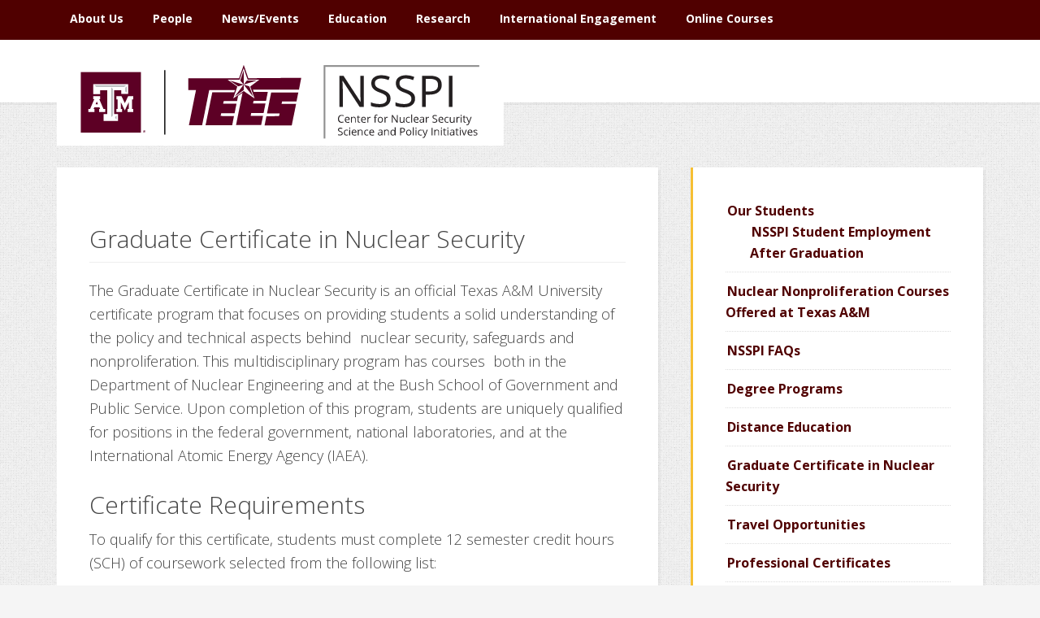

--- FILE ---
content_type: text/html; charset=UTF-8
request_url: https://nsspi.tamu.edu/education/graduate-certificate-in-nuclear-security/
body_size: 19124
content:
<!DOCTYPE html>
<html lang="en-US">
<head >
<meta charset="UTF-8" />
			<div id="blox_global_7838" class="blox-container blox-content-raw blox-theme-default blox-scope-global ">
				<div class="blox-wrap ">
					<div class="blox-raw-container "><div class="blox-raw-wrap"></div></div>				</div>
			</div>
			<meta name="description" content="The Graduate Certificate in Nuclear Security is an official Texas A&amp;m University certificate program that focuses on providing students a solid understanding of the policy and technical aspects behind  nuclear security, safeguards and nonproliferation." />
<meta name="viewport" content="width=device-width, initial-scale=1" />
<style id="tb_inline_styles" data-no-optimize="1">.tb_animation_on{overflow-x:hidden}.themify_builder .wow{visibility:hidden;animation-fill-mode:both}[data-tf-animation]{will-change:transform,opacity,visibility}.themify_builder .tf_lax_done{transition-duration:.8s;transition-timing-function:cubic-bezier(.165,.84,.44,1)}[data-sticky-active].tb_sticky_scroll_active{z-index:1}[data-sticky-active].tb_sticky_scroll_active .hide-on-stick{display:none}@media(min-width:1281px){.hide-desktop{width:0!important;height:0!important;padding:0!important;visibility:hidden!important;margin:0!important;display:table-column!important;background:0!important;content-visibility:hidden;overflow:hidden!important}}@media(min-width:769px) and (max-width:1280px){.hide-tablet_landscape{width:0!important;height:0!important;padding:0!important;visibility:hidden!important;margin:0!important;display:table-column!important;background:0!important;content-visibility:hidden;overflow:hidden!important}}@media(min-width:681px) and (max-width:768px){.hide-tablet{width:0!important;height:0!important;padding:0!important;visibility:hidden!important;margin:0!important;display:table-column!important;background:0!important;content-visibility:hidden;overflow:hidden!important}}@media(max-width:680px){.hide-mobile{width:0!important;height:0!important;padding:0!important;visibility:hidden!important;margin:0!important;display:table-column!important;background:0!important;content-visibility:hidden;overflow:hidden!important}}div.row_inner,div.module_subrow{--gutter:3.2%;--narrow:1.6%;--none:0%;}@media(max-width:768px){div.module-gallery-grid{--galn:var(--galt)}}@media(max-width:680px){
                .themify_map.tf_map_loaded{width:100%!important}
                .ui.builder_button,.ui.nav li a{padding:.525em 1.15em}
                .fullheight>.row_inner:not(.tb_col_count_1){min-height:0}
                div.module-gallery-grid{--galn:var(--galm);gap:8px}
            }</style><noscript><style>.themify_builder .wow,.wow .tf_lazy{visibility:visible!important}</style></noscript>            <style id="tf_lazy_style" data-no-optimize="1">
                .tf_svg_lazy{
                    content-visibility:auto;
                    background-size:100% 25%!important;
                    background-repeat:no-repeat!important;
                    background-position:0 0, 0 33.4%,0 66.6%,0 100%!important;
                    transition:filter .3s linear!important;
                    filter:blur(25px)!important;                    transform:translateZ(0)
                }
                .tf_svg_lazy_loaded{
                    filter:blur(0)!important
                }
                [data-lazy]:is(.module,.module_row:not(.tb_first)),.module[data-lazy] .ui,.module_row[data-lazy]:not(.tb_first):is(>.row_inner,.module_column[data-lazy],.module_subrow[data-lazy]){
                    background-image:none!important
                }
            </style>
            <noscript>
                <style>
                    .tf_svg_lazy{
                        display:none!important
                    }
                </style>
            </noscript>
                    <style id="tf_lazy_common" data-no-optimize="1">
                                    :where(.tf_in_flx,.tf_flx){display:inline-flex;flex-wrap:wrap;place-items:center}
            .tf_fa,:is(em,i) tf-lottie{display:inline-block;vertical-align:middle}:is(em,i) tf-lottie{width:1.5em;height:1.5em}.tf_fa{width:1em;height:1em;stroke-width:0;stroke:currentColor;overflow:visible;fill:currentColor;pointer-events:none;text-rendering:optimizeSpeed;buffered-rendering:static}#tf_svg symbol{overflow:visible}:where(.tf_lazy){position:relative;visibility:visible;display:block;opacity:.3}.wow .tf_lazy:not(.tf_swiper-slide){visibility:hidden;opacity:1}div.tf_audio_lazy audio{visibility:hidden;height:0;display:inline}.mejs-container{visibility:visible}.tf_iframe_lazy{transition:opacity .3s ease-in-out;min-height:10px}:where(.tf_flx),.tf_swiper-wrapper{display:flex}.tf_swiper-slide{flex-shrink:0;opacity:0;width:100%;height:100%}.tf_swiper-wrapper>br,.tf_lazy.tf_swiper-wrapper .tf_lazy:after,.tf_lazy.tf_swiper-wrapper .tf_lazy:before{display:none}.tf_lazy:after,.tf_lazy:before{content:'';display:inline-block;position:absolute;width:10px!important;height:10px!important;margin:0 3px;top:50%!important;inset-inline:auto 50%!important;border-radius:100%;background-color:currentColor;visibility:visible;animation:tf-hrz-loader infinite .75s cubic-bezier(.2,.68,.18,1.08)}.tf_lazy:after{width:6px!important;height:6px!important;inset-inline:50% auto!important;margin-top:3px;animation-delay:-.4s}@keyframes tf-hrz-loader{0%,100%{transform:scale(1);opacity:1}50%{transform:scale(.1);opacity:.6}}.tf_lazy_lightbox{position:fixed;background:rgba(11,11,11,.8);color:#ccc;top:0;left:0;display:flex;align-items:center;justify-content:center;z-index:999}.tf_lazy_lightbox .tf_lazy:after,.tf_lazy_lightbox .tf_lazy:before{background:#fff}.tf_vd_lazy,tf-lottie{display:flex;flex-wrap:wrap}tf-lottie{aspect-ratio:1.777}.tf_w.tf_vd_lazy video{width:100%;height:auto;position:static;object-fit:cover}
        </style>
        <title>Graduate Certificate in Nuclear Security</title>
<meta name='robots' content='max-image-preview:large' />

<!-- Google Tag Manager for WordPress by gtm4wp.com -->
<script data-cfasync="false" data-pagespeed-no-defer>
	var gtm4wp_datalayer_name = "dataLayer";
	var dataLayer = dataLayer || [];

	const gtm4wp_scrollerscript_debugmode         = false;
	const gtm4wp_scrollerscript_callbacktime      = 100;
	const gtm4wp_scrollerscript_readerlocation    = 150;
	const gtm4wp_scrollerscript_contentelementid  = "content";
	const gtm4wp_scrollerscript_scannertime       = 60;
</script>
<!-- End Google Tag Manager for WordPress by gtm4wp.com -->
			<style type="text/css">
				.slide-excerpt { width: 35%; }
				.slide-excerpt { bottom: 0; }
				.slide-excerpt { right: 0; }
				.flexslider { max-width: 1600px; max-height: 600px; }
				.slide-image { max-height: 600px; }
			</style>
			<style type="text/css">
				@media only screen
				and (min-device-width : 320px)
				and (max-device-width : 480px) {
					.slide-excerpt { display: none !important; }
				}
			</style> <link rel="alternate" type="application/rss+xml" title="Center for Nuclear Security Science and Policy Initiatives &raquo; Feed" href="https://nsspi.tamu.edu/feed/" />
<link rel="alternate" type="application/rss+xml" title="Center for Nuclear Security Science and Policy Initiatives &raquo; Comments Feed" href="https://nsspi.tamu.edu/comments/feed/" />
<link rel="canonical" href="https://nsspi.tamu.edu/education/graduate-certificate-in-nuclear-security/" />
<script type="text/javascript">
window._wpemojiSettings = {"baseUrl":"https:\/\/s.w.org\/images\/core\/emoji\/14.0.0\/72x72\/","ext":".png","svgUrl":"https:\/\/s.w.org\/images\/core\/emoji\/14.0.0\/svg\/","svgExt":".svg","source":{"concatemoji":"https:\/\/nsspi.tamu.edu\/wp-includes\/js\/wp-emoji-release.min.js?ver=6.2.8"}};
/*! This file is auto-generated */
!function(e,a,t){var n,r,o,i=a.createElement("canvas"),p=i.getContext&&i.getContext("2d");function s(e,t){p.clearRect(0,0,i.width,i.height),p.fillText(e,0,0);e=i.toDataURL();return p.clearRect(0,0,i.width,i.height),p.fillText(t,0,0),e===i.toDataURL()}function c(e){var t=a.createElement("script");t.src=e,t.defer=t.type="text/javascript",a.getElementsByTagName("head")[0].appendChild(t)}for(o=Array("flag","emoji"),t.supports={everything:!0,everythingExceptFlag:!0},r=0;r<o.length;r++)t.supports[o[r]]=function(e){if(p&&p.fillText)switch(p.textBaseline="top",p.font="600 32px Arial",e){case"flag":return s("\ud83c\udff3\ufe0f\u200d\u26a7\ufe0f","\ud83c\udff3\ufe0f\u200b\u26a7\ufe0f")?!1:!s("\ud83c\uddfa\ud83c\uddf3","\ud83c\uddfa\u200b\ud83c\uddf3")&&!s("\ud83c\udff4\udb40\udc67\udb40\udc62\udb40\udc65\udb40\udc6e\udb40\udc67\udb40\udc7f","\ud83c\udff4\u200b\udb40\udc67\u200b\udb40\udc62\u200b\udb40\udc65\u200b\udb40\udc6e\u200b\udb40\udc67\u200b\udb40\udc7f");case"emoji":return!s("\ud83e\udef1\ud83c\udffb\u200d\ud83e\udef2\ud83c\udfff","\ud83e\udef1\ud83c\udffb\u200b\ud83e\udef2\ud83c\udfff")}return!1}(o[r]),t.supports.everything=t.supports.everything&&t.supports[o[r]],"flag"!==o[r]&&(t.supports.everythingExceptFlag=t.supports.everythingExceptFlag&&t.supports[o[r]]);t.supports.everythingExceptFlag=t.supports.everythingExceptFlag&&!t.supports.flag,t.DOMReady=!1,t.readyCallback=function(){t.DOMReady=!0},t.supports.everything||(n=function(){t.readyCallback()},a.addEventListener?(a.addEventListener("DOMContentLoaded",n,!1),e.addEventListener("load",n,!1)):(e.attachEvent("onload",n),a.attachEvent("onreadystatechange",function(){"complete"===a.readyState&&t.readyCallback()})),(e=t.source||{}).concatemoji?c(e.concatemoji):e.wpemoji&&e.twemoji&&(c(e.twemoji),c(e.wpemoji)))}(window,document,window._wpemojiSettings);
</script>
<style type="text/css">
img.wp-smiley,
img.emoji {
	display: inline !important;
	border: none !important;
	box-shadow: none !important;
	height: 1em !important;
	width: 1em !important;
	margin: 0 0.07em !important;
	vertical-align: -0.1em !important;
	background: none !important;
	padding: 0 !important;
}
</style>
	<link rel="preload" href="https://nsspi.tamu.edu/wp-content/themes/education-pro/style.css?ver=3.0.2" as="style"><link rel='stylesheet' id='education-pro-theme-css' href='https://nsspi.tamu.edu/wp-content/themes/education-pro/style.css?ver=3.0.2' type='text/css' media='all' />
<link rel="preload" href="https://nsspi.tamu.edu/wp-includes/css/classic-themes.min.css?ver=6.2.8" as="style"><link rel='stylesheet' id='classic-theme-styles-css' href='https://nsspi.tamu.edu/wp-includes/css/classic-themes.min.css?ver=6.2.8' type='text/css' media='all' />
<style id='global-styles-inline-css' type='text/css'>
body{--wp--preset--color--black: #000000;--wp--preset--color--cyan-bluish-gray: #abb8c3;--wp--preset--color--white: #ffffff;--wp--preset--color--pale-pink: #f78da7;--wp--preset--color--vivid-red: #cf2e2e;--wp--preset--color--luminous-vivid-orange: #ff6900;--wp--preset--color--luminous-vivid-amber: #fcb900;--wp--preset--color--light-green-cyan: #7bdcb5;--wp--preset--color--vivid-green-cyan: #00d084;--wp--preset--color--pale-cyan-blue: #8ed1fc;--wp--preset--color--vivid-cyan-blue: #0693e3;--wp--preset--color--vivid-purple: #9b51e0;--wp--preset--gradient--vivid-cyan-blue-to-vivid-purple: linear-gradient(135deg,rgba(6,147,227,1) 0%,rgb(155,81,224) 100%);--wp--preset--gradient--light-green-cyan-to-vivid-green-cyan: linear-gradient(135deg,rgb(122,220,180) 0%,rgb(0,208,130) 100%);--wp--preset--gradient--luminous-vivid-amber-to-luminous-vivid-orange: linear-gradient(135deg,rgba(252,185,0,1) 0%,rgba(255,105,0,1) 100%);--wp--preset--gradient--luminous-vivid-orange-to-vivid-red: linear-gradient(135deg,rgba(255,105,0,1) 0%,rgb(207,46,46) 100%);--wp--preset--gradient--very-light-gray-to-cyan-bluish-gray: linear-gradient(135deg,rgb(238,238,238) 0%,rgb(169,184,195) 100%);--wp--preset--gradient--cool-to-warm-spectrum: linear-gradient(135deg,rgb(74,234,220) 0%,rgb(151,120,209) 20%,rgb(207,42,186) 40%,rgb(238,44,130) 60%,rgb(251,105,98) 80%,rgb(254,248,76) 100%);--wp--preset--gradient--blush-light-purple: linear-gradient(135deg,rgb(255,206,236) 0%,rgb(152,150,240) 100%);--wp--preset--gradient--blush-bordeaux: linear-gradient(135deg,rgb(254,205,165) 0%,rgb(254,45,45) 50%,rgb(107,0,62) 100%);--wp--preset--gradient--luminous-dusk: linear-gradient(135deg,rgb(255,203,112) 0%,rgb(199,81,192) 50%,rgb(65,88,208) 100%);--wp--preset--gradient--pale-ocean: linear-gradient(135deg,rgb(255,245,203) 0%,rgb(182,227,212) 50%,rgb(51,167,181) 100%);--wp--preset--gradient--electric-grass: linear-gradient(135deg,rgb(202,248,128) 0%,rgb(113,206,126) 100%);--wp--preset--gradient--midnight: linear-gradient(135deg,rgb(2,3,129) 0%,rgb(40,116,252) 100%);--wp--preset--duotone--dark-grayscale: url('#wp-duotone-dark-grayscale');--wp--preset--duotone--grayscale: url('#wp-duotone-grayscale');--wp--preset--duotone--purple-yellow: url('#wp-duotone-purple-yellow');--wp--preset--duotone--blue-red: url('#wp-duotone-blue-red');--wp--preset--duotone--midnight: url('#wp-duotone-midnight');--wp--preset--duotone--magenta-yellow: url('#wp-duotone-magenta-yellow');--wp--preset--duotone--purple-green: url('#wp-duotone-purple-green');--wp--preset--duotone--blue-orange: url('#wp-duotone-blue-orange');--wp--preset--font-size--small: 13px;--wp--preset--font-size--medium: 20px;--wp--preset--font-size--large: 36px;--wp--preset--font-size--x-large: 42px;--wp--preset--spacing--20: 0.44rem;--wp--preset--spacing--30: 0.67rem;--wp--preset--spacing--40: 1rem;--wp--preset--spacing--50: 1.5rem;--wp--preset--spacing--60: 2.25rem;--wp--preset--spacing--70: 3.38rem;--wp--preset--spacing--80: 5.06rem;--wp--preset--shadow--natural: 6px 6px 9px rgba(0, 0, 0, 0.2);--wp--preset--shadow--deep: 12px 12px 50px rgba(0, 0, 0, 0.4);--wp--preset--shadow--sharp: 6px 6px 0px rgba(0, 0, 0, 0.2);--wp--preset--shadow--outlined: 6px 6px 0px -3px rgba(255, 255, 255, 1), 6px 6px rgba(0, 0, 0, 1);--wp--preset--shadow--crisp: 6px 6px 0px rgba(0, 0, 0, 1);}:where(.is-layout-flex){gap: 0.5em;}body .is-layout-flow > .alignleft{float: left;margin-inline-start: 0;margin-inline-end: 2em;}body .is-layout-flow > .alignright{float: right;margin-inline-start: 2em;margin-inline-end: 0;}body .is-layout-flow > .aligncenter{margin-left: auto !important;margin-right: auto !important;}body .is-layout-constrained > .alignleft{float: left;margin-inline-start: 0;margin-inline-end: 2em;}body .is-layout-constrained > .alignright{float: right;margin-inline-start: 2em;margin-inline-end: 0;}body .is-layout-constrained > .aligncenter{margin-left: auto !important;margin-right: auto !important;}body .is-layout-constrained > :where(:not(.alignleft):not(.alignright):not(.alignfull)){max-width: var(--wp--style--global--content-size);margin-left: auto !important;margin-right: auto !important;}body .is-layout-constrained > .alignwide{max-width: var(--wp--style--global--wide-size);}body .is-layout-flex{display: flex;}body .is-layout-flex{flex-wrap: wrap;align-items: center;}body .is-layout-flex > *{margin: 0;}:where(.wp-block-columns.is-layout-flex){gap: 2em;}.has-black-color{color: var(--wp--preset--color--black) !important;}.has-cyan-bluish-gray-color{color: var(--wp--preset--color--cyan-bluish-gray) !important;}.has-white-color{color: var(--wp--preset--color--white) !important;}.has-pale-pink-color{color: var(--wp--preset--color--pale-pink) !important;}.has-vivid-red-color{color: var(--wp--preset--color--vivid-red) !important;}.has-luminous-vivid-orange-color{color: var(--wp--preset--color--luminous-vivid-orange) !important;}.has-luminous-vivid-amber-color{color: var(--wp--preset--color--luminous-vivid-amber) !important;}.has-light-green-cyan-color{color: var(--wp--preset--color--light-green-cyan) !important;}.has-vivid-green-cyan-color{color: var(--wp--preset--color--vivid-green-cyan) !important;}.has-pale-cyan-blue-color{color: var(--wp--preset--color--pale-cyan-blue) !important;}.has-vivid-cyan-blue-color{color: var(--wp--preset--color--vivid-cyan-blue) !important;}.has-vivid-purple-color{color: var(--wp--preset--color--vivid-purple) !important;}.has-black-background-color{background-color: var(--wp--preset--color--black) !important;}.has-cyan-bluish-gray-background-color{background-color: var(--wp--preset--color--cyan-bluish-gray) !important;}.has-white-background-color{background-color: var(--wp--preset--color--white) !important;}.has-pale-pink-background-color{background-color: var(--wp--preset--color--pale-pink) !important;}.has-vivid-red-background-color{background-color: var(--wp--preset--color--vivid-red) !important;}.has-luminous-vivid-orange-background-color{background-color: var(--wp--preset--color--luminous-vivid-orange) !important;}.has-luminous-vivid-amber-background-color{background-color: var(--wp--preset--color--luminous-vivid-amber) !important;}.has-light-green-cyan-background-color{background-color: var(--wp--preset--color--light-green-cyan) !important;}.has-vivid-green-cyan-background-color{background-color: var(--wp--preset--color--vivid-green-cyan) !important;}.has-pale-cyan-blue-background-color{background-color: var(--wp--preset--color--pale-cyan-blue) !important;}.has-vivid-cyan-blue-background-color{background-color: var(--wp--preset--color--vivid-cyan-blue) !important;}.has-vivid-purple-background-color{background-color: var(--wp--preset--color--vivid-purple) !important;}.has-black-border-color{border-color: var(--wp--preset--color--black) !important;}.has-cyan-bluish-gray-border-color{border-color: var(--wp--preset--color--cyan-bluish-gray) !important;}.has-white-border-color{border-color: var(--wp--preset--color--white) !important;}.has-pale-pink-border-color{border-color: var(--wp--preset--color--pale-pink) !important;}.has-vivid-red-border-color{border-color: var(--wp--preset--color--vivid-red) !important;}.has-luminous-vivid-orange-border-color{border-color: var(--wp--preset--color--luminous-vivid-orange) !important;}.has-luminous-vivid-amber-border-color{border-color: var(--wp--preset--color--luminous-vivid-amber) !important;}.has-light-green-cyan-border-color{border-color: var(--wp--preset--color--light-green-cyan) !important;}.has-vivid-green-cyan-border-color{border-color: var(--wp--preset--color--vivid-green-cyan) !important;}.has-pale-cyan-blue-border-color{border-color: var(--wp--preset--color--pale-cyan-blue) !important;}.has-vivid-cyan-blue-border-color{border-color: var(--wp--preset--color--vivid-cyan-blue) !important;}.has-vivid-purple-border-color{border-color: var(--wp--preset--color--vivid-purple) !important;}.has-vivid-cyan-blue-to-vivid-purple-gradient-background{background: var(--wp--preset--gradient--vivid-cyan-blue-to-vivid-purple) !important;}.has-light-green-cyan-to-vivid-green-cyan-gradient-background{background: var(--wp--preset--gradient--light-green-cyan-to-vivid-green-cyan) !important;}.has-luminous-vivid-amber-to-luminous-vivid-orange-gradient-background{background: var(--wp--preset--gradient--luminous-vivid-amber-to-luminous-vivid-orange) !important;}.has-luminous-vivid-orange-to-vivid-red-gradient-background{background: var(--wp--preset--gradient--luminous-vivid-orange-to-vivid-red) !important;}.has-very-light-gray-to-cyan-bluish-gray-gradient-background{background: var(--wp--preset--gradient--very-light-gray-to-cyan-bluish-gray) !important;}.has-cool-to-warm-spectrum-gradient-background{background: var(--wp--preset--gradient--cool-to-warm-spectrum) !important;}.has-blush-light-purple-gradient-background{background: var(--wp--preset--gradient--blush-light-purple) !important;}.has-blush-bordeaux-gradient-background{background: var(--wp--preset--gradient--blush-bordeaux) !important;}.has-luminous-dusk-gradient-background{background: var(--wp--preset--gradient--luminous-dusk) !important;}.has-pale-ocean-gradient-background{background: var(--wp--preset--gradient--pale-ocean) !important;}.has-electric-grass-gradient-background{background: var(--wp--preset--gradient--electric-grass) !important;}.has-midnight-gradient-background{background: var(--wp--preset--gradient--midnight) !important;}.has-small-font-size{font-size: var(--wp--preset--font-size--small) !important;}.has-medium-font-size{font-size: var(--wp--preset--font-size--medium) !important;}.has-large-font-size{font-size: var(--wp--preset--font-size--large) !important;}.has-x-large-font-size{font-size: var(--wp--preset--font-size--x-large) !important;}
.wp-block-navigation a:where(:not(.wp-element-button)){color: inherit;}
:where(.wp-block-columns.is-layout-flex){gap: 2em;}
.wp-block-pullquote{font-size: 1.5em;line-height: 1.6;}
</style>
<link rel="preload" href="https://nsspi.tamu.edu/wp-content/plugins/flickr-justified-gallery/css/justifiedGallery.min.css?ver=v3.6" as="style"><link rel='stylesheet' id='justifiedGallery-css' href='https://nsspi.tamu.edu/wp-content/plugins/flickr-justified-gallery/css/justifiedGallery.min.css?ver=v3.6' type='text/css' media='all' />
<link rel="preload" href="https://nsspi.tamu.edu/wp-content/plugins/flickr-justified-gallery/css/flickrJustifiedGalleryWPPlugin.css?ver=v3.6" as="style"><link rel='stylesheet' id='flickrJustifiedGalleryWPPlugin-css' href='https://nsspi.tamu.edu/wp-content/plugins/flickr-justified-gallery/css/flickrJustifiedGalleryWPPlugin.css?ver=v3.6' type='text/css' media='all' />
<link rel="preload" href="https://nsspi.tamu.edu/wp-content/plugins/flickr-justified-gallery/lightboxes/colorbox/colorbox.css?ver=6.2.8" as="style"><link rel='stylesheet' id='colorbox-css' href='https://nsspi.tamu.edu/wp-content/plugins/flickr-justified-gallery/lightboxes/colorbox/colorbox.css?ver=6.2.8' type='text/css' media='all' />
<link rel="preload" href="https://nsspi.tamu.edu/wp-content/plugins/flickr-justified-gallery/lightboxes/swipebox/css/swipebox.min.css?ver=6.2.8" as="style"><link rel='stylesheet' id='swipebox-css' href='https://nsspi.tamu.edu/wp-content/plugins/flickr-justified-gallery/lightboxes/swipebox/css/swipebox.min.css?ver=6.2.8' type='text/css' media='all' />
<link rel="preload" href="https://nsspi.tamu.edu/wp-content/plugins/page-list/css/page-list.css?ver=5.9" as="style"><link rel='stylesheet' id='page-list-style-css' href='https://nsspi.tamu.edu/wp-content/plugins/page-list/css/page-list.css?ver=5.9' type='text/css' media='all' />
<link rel="preload" href="https://nsspi.tamu.edu/wp-content/plugins/responsive-accordion-and-collapse/css/font-awesome/css/font-awesome.min.css?ver=6.2.8" as="style"><link rel='stylesheet' id='wpsm_ac-font-awesome-front-css' href='https://nsspi.tamu.edu/wp-content/plugins/responsive-accordion-and-collapse/css/font-awesome/css/font-awesome.min.css?ver=6.2.8' type='text/css' media='all' />
<link rel="preload" href="https://nsspi.tamu.edu/wp-content/plugins/responsive-accordion-and-collapse/css/bootstrap-front.css?ver=6.2.8" as="style"><link rel='stylesheet' id='wpsm_ac_bootstrap-front-css' href='https://nsspi.tamu.edu/wp-content/plugins/responsive-accordion-and-collapse/css/bootstrap-front.css?ver=6.2.8' type='text/css' media='all' />
<link rel="preload" href="https://nsspi.tamu.edu/wp-content/plugins/tf-numbers-number-counter-animaton/assets/css/font-awesome.min.css?ver=1" as="style"><link rel='stylesheet' id='awesome-admin-css' href='https://nsspi.tamu.edu/wp-content/plugins/tf-numbers-number-counter-animaton/assets/css/font-awesome.min.css?ver=1' type='text/css' media='all' />
<link rel="preload" href="https://nsspi.tamu.edu/wp-content/plugins/tf-numbers-number-counter-animaton/assets/css/style.css?ver=1" as="style"><link rel='stylesheet' id='tf_numbers-style-css' href='https://nsspi.tamu.edu/wp-content/plugins/tf-numbers-number-counter-animaton/assets/css/style.css?ver=1' type='text/css' media='all' />
<link rel="preload" href="https://nsspi.tamu.edu/wp-content/plugins/genesis-accessible/css/genwpacc-skiplinks.css?ver=1.4.0" as="style"><link rel='stylesheet' id='genwpacc-srt-css-css' href='https://nsspi.tamu.edu/wp-content/plugins/genesis-accessible/css/genwpacc-skiplinks.css?ver=1.4.0' type='text/css' media='all' />
<link rel="preload" href="https://nsspi.tamu.edu/wp-includes/css/dashicons.min.css?ver=6.2.8" as="style"><link rel='stylesheet' id='dashicons-css' href='https://nsspi.tamu.edu/wp-includes/css/dashicons.min.css?ver=6.2.8' type='text/css' media='all' />
<link rel="preload" href="//fonts.googleapis.com/css?family=Roboto+Condensed%3A300%2C700&#038;ver=3.0.2" as="style"><link rel='stylesheet' id='google-fonts-css' href='//fonts.googleapis.com/css?family=Roboto+Condensed%3A300%2C700&#038;ver=3.0.2' type='text/css' media='all' />
<link rel="preload" href="https://nsspi.tamu.edu/wp-content/plugins/ultimate-posts-widget/css/upw-theme-standard.min.css?ver=6.2.8" as="style"><link rel='stylesheet' id='upw_theme_standard-css' href='https://nsspi.tamu.edu/wp-content/plugins/ultimate-posts-widget/css/upw-theme-standard.min.css?ver=6.2.8' type='text/css' media='all' />
<link rel="preload" href="https://nsspi.tamu.edu/wp-content/plugins/blox-lite/assets/css/default.css?ver=1.2.8" as="style"><link rel='stylesheet' id='blox-lite-default-styles-css' href='https://nsspi.tamu.edu/wp-content/plugins/blox-lite/assets/css/default.css?ver=1.2.8' type='text/css' media='all' />
<link rel="preload" href="https://nsspi.tamu.edu/wp-content/plugins/genesis-responsive-slider/assets/style.css?ver=1.0.1" as="style"><link rel='stylesheet' id='slider_styles-css' href='https://nsspi.tamu.edu/wp-content/plugins/genesis-responsive-slider/assets/style.css?ver=1.0.1' type='text/css' media='all' />
<script type='text/javascript' src='https://nsspi.tamu.edu/wp-includes/js/jquery/jquery.min.js?ver=3.6.4' id='jquery-core-js'></script>
<script type='text/javascript' src='https://nsspi.tamu.edu/wp-includes/js/jquery/jquery-migrate.min.js?ver=3.4.0' id='jquery-migrate-js'></script>
<script type='text/javascript' src='https://nsspi.tamu.edu/wp-content/plugins/tf-numbers-number-counter-animaton/assets/js/tf_numbers.js?ver=1' id='tf_numbers-js'></script>
<script type='text/javascript' src='https://nsspi.tamu.edu/wp-content/plugins/wpo365-login/apps/dist/pintra-redirect.js?ver=40.2' id='pintraredirectjs-js' async></script>
<script type='text/javascript' src='https://nsspi.tamu.edu/wp-content/plugins/duracelltomi-google-tag-manager/dist/js/analytics-talk-content-tracking.js?ver=1.22.1' id='gtm4wp-scroll-tracking-js'></script>
<script type='text/javascript' src='https://nsspi.tamu.edu/wp-content/themes/education-pro/js/responsive-menu.js?ver=1.0.0' id='education-responsive-menu-js'></script>
<link rel="https://api.w.org/" href="https://nsspi.tamu.edu/wp-json/" /><link rel="alternate" type="application/json" href="https://nsspi.tamu.edu/wp-json/wp/v2/pages/4798" /><link rel="EditURI" type="application/rsd+xml" title="RSD" href="https://nsspi.tamu.edu/xmlrpc.php?rsd" />
<link rel="alternate" type="application/json+oembed" href="https://nsspi.tamu.edu/wp-json/oembed/1.0/embed?url=https%3A%2F%2Fnsspi.tamu.edu%2Feducation%2Fgraduate-certificate-in-nuclear-security%2F" />
<link rel="alternate" type="text/xml+oembed" href="https://nsspi.tamu.edu/wp-json/oembed/1.0/embed?url=https%3A%2F%2Fnsspi.tamu.edu%2Feducation%2Fgraduate-certificate-in-nuclear-security%2F&#038;format=xml" />

<!-- Google Tag Manager for WordPress by gtm4wp.com -->
<!-- GTM Container placement set to footer -->
<script data-cfasync="false" data-pagespeed-no-defer>
	var dataLayer_content = {"siteID":0,"siteName":"","pagePostType":"page","pagePostType2":"single-page","pagePostAuthor":"Andy Foster","browserName":"Chrome","browserVersion":"92.0.4515.107","browserEngineName":"Blink","browserEngineVersion":"","osName":"Windows","osVersion":10,"deviceType":"desktop","deviceManufacturer":"","deviceModel":""};
	dataLayer.push( dataLayer_content );
</script>
<script data-cfasync="false" data-pagespeed-no-defer>
(function(w,d,s,l,i){w[l]=w[l]||[];w[l].push({'gtm.start':
new Date().getTime(),event:'gtm.js'});var f=d.getElementsByTagName(s)[0],
j=d.createElement(s),dl=l!='dataLayer'?'&l='+l:'';j.async=true;j.src=
'//www.googletagmanager.com/gtm.js?id='+i+dl;f.parentNode.insertBefore(j,f);
})(window,document,'script','dataLayer','GTM-T5DL2W');
</script>
<!-- End Google Tag Manager for WordPress by gtm4wp.com --><link href="https://cloud.typography.com/6280314/7070352/css/fonts.css" rel="stylesheet" type="text/css"/>
<link href="https://cdnjs.cloudflare.com/ajax/libs/font-awesome/5.15.4/css/all.min.css" rel="stylesheet">
<!--<link href="https://use.fontawesome.com/releases/v5.0.8/css/all.css" rel="stylesheet">
<link href="https://use.fontawesome.com/releases/v5.0.8/css/fontawesome.css" rel="stylesheet">-->
<link href="https://fonts.googleapis.com/css?family=Open+Sans:300,300i,400,400i,600,600i,700,700i" rel="stylesheet">
<link href="https://fonts.googleapis.com/css?family=Oswald:400,500,700&display=swap" rel="stylesheet"><style type="text/css">.site-title a { background: url(https://nsspi.tamu.edu/wp-content/uploads/2023/11/NSSPI-Logo.png) no-repeat !important; }</style>
			<div id="blox_global_18" class="blox-container blox-content-raw blox-theme-default blox-scope-global ">
				<div class="blox-wrap ">
					<div class="blox-raw-container "><div class="blox-raw-wrap"></div></div>				</div>
			</div>
			<link rel="icon" href="https://nsspi.tamu.edu/wp-content/uploads/2017/10/cropped-atomglobe-favicon-circle-2-32x32.png" sizes="32x32" />
<link rel="icon" href="https://nsspi.tamu.edu/wp-content/uploads/2017/10/cropped-atomglobe-favicon-circle-2-192x192.png" sizes="192x192" />
<link rel="apple-touch-icon" href="https://nsspi.tamu.edu/wp-content/uploads/2017/10/cropped-atomglobe-favicon-circle-2-180x180.png" />
<meta name="msapplication-TileImage" content="https://nsspi.tamu.edu/wp-content/uploads/2017/10/cropped-atomglobe-favicon-circle-2-270x270.png" />
<link rel="preload" fetchpriority="high" href="https://nsspi.tamu.edu/wp-content/uploads/themify-concate/612504238/themify-3848634745.css" as="style"><link fetchpriority="high" id="themify_concate-css" rel="stylesheet" href="https://nsspi.tamu.edu/wp-content/uploads/themify-concate/612504238/themify-3848634745.css"><link rel="dns-prefetch" href="https://fonts.gstatic.com"><link rel="preconnect" href="https://www.google-analytics.com">		<style type="text/css" id="wp-custom-css">
			button.media-menu-item {
	color:#000;
}

a.wpmf-text-item:hover {
	background-color:none;
}

.wpmf-item-inside a:hover {
    background-color: transparent!important;
}

/*Logo styling*/

.header-image .site-title > a {
	height: 300px;
}


.header-image .title-area {
	  height: 130px;
    width: 550px;
    padding: 25px!important;
}

.site-title a {
background-size: cover!important; 
background: url(https://nsspi.tamu.edu/wp-content/uploads/2022/09/450x100_NSSPI-acro-horiz-01.svg) no-repeat !important;
}

.title-area {
	width:400px;
	box-shadow: none
}

.header-image .title-area {
	padding-top:20px!important;
}

/* ## Search Form
--------------------------------------------- */

.search-form {
	overflow:hidden;
}

.search-form input[type="submit"] {
	position: relative;
	display: inline-block;
	padding: 13px;
	margin-top: 3px;
	width: 90px;
	height: auto;
	clip: auto;
	text-align: center;
	background: #eee;
		  color: #333;
	margin-top: 15px;
	}

.screen-reader-text:focus, .screen-reader-shortcut:focus, .genesis-nav-menu .search input[type="submit"]:focus, .widget_search input[type="submit"]:focus {
    clip: auto !important;
    height: auto;
    width: auto;
    display: block;
    font-size: 1em;
    font-weight: 300;
    padding: 15px 23px 14px;
    color: #333;
    background: #fff;
    z-index: 100000;
    text-decoration: none;
    box-shadow: none;
}

.widget_search input[type="submit"]:focus {
	    font-size: auto;
	    padding: 13px;
	  color: #333;
    background: #fff;
		width: 90px;
}

.sr-only {
  position: absolute;
  width: 1px;
  height: 1px;
  padding: 0;
  margin: -1px;
  overflow: hidden;
  clip: rect(0,0,0,0);
  border: 0;
}

.add-bottom{
  margin-bottom: 20px;
}

.img-circle {
    border-radius: 50%;
}

.site-container, .education-pro-home .home-featured .widget.genesis_responsive_slider{
  background: url(/wp-content/uploads/2017/10/squairy-lighter.jpg);
}
.education-pro-home .home-featured .widget.genesis_responsive_slider 
{
	background: #eee;
}

body {
    font-family: 'Open Sans', sans-serif;
}

.nav-primary {
    background-color: #500000;
}

.header-image .title-area {
    padding: 15px 0;
}

.education-pro-home .home-featured .widget.genesis_responsive_slider {
    background-color: #eee;
    box-shadow: 0 3px rgba(70, 70, 70, 0.13);
}

.flexslider .slides img {
    width: 100%;
}

.home-middle.widget-area .wrap {
    max-width: 100%;
    padding-left: 0;
    padding-right: 0;
}
.home-middle.widget-area .wrap {
    max-width: 100%;
    padding-left: 0;
    padding-right: 0;
}


.home-middle .widget {
    float: none;
    width: 100%;
}

.home-middle {
    background-color: #500000;
    padding: 0;
    box-shadow: 0 5px rgba(70, 70, 70, 0.25);
}

.home-middle #text-3 {
    margin-bottom: 0px;
    padding: 60px 0;
    background: url('/wp-content/uploads/2017/07/dark-fish-skin.png');
}

.home-middle #text-31{
    padding: 60px 10px;
    background-color: #333;
	  margin-bottom: 0;
}

.home-middle #text-34 {
    background: url(/wp-content/uploads/2017/10/research-blur-2.jpg) no-repeat;
    background-size: auto auto;
    margin: 0px;
    padding: 60px 10px;
	  background-attachment: fixed;
    background-position: center top;
    background-repeat: no-repeat;
	  background-size: cover;
}

.home-middle #text-58 {
    padding: 60px 10px 10px 10px;
	  margin-bottom: 20px;
    background-color: #500000;
	  border-bottom: #f4af00 solid 4px;
}

.home-middle #text-58 a.accent-button {
	margin-top: 15px;
	background-color: #e8e8e8;
	color: #500000;
}

.home-middle #text-58 a.accent-button:hover {
	background-color: #f4af00;
	color: #333;
}

.after-entry .widget, .sidebar .widget {
    border-left: 3px solid #500000;
}

.home-featured + .home-top .wrap {
	border-top: 3px solid #f6bf33;
}

.home-top .widget-title, .home-middle .widget-title, .home-bottom .widget-title {
    font-size: 30px;
    margin-bottom: 30px;
    letter-spacing: 2px;
}


.home-top .widget_text {
    color: #500000;
    font-size: 30px;
    line-height: 1.4;
    text-align: center;
}

.home-bottom{
    text-align: center;
}

.home-middle.widget-area .wrap {
    max-width: 100%;
}

.home-cta-img{
    margin-bottom: 20px;
}

h1.entry-title {
    font-size: 30px;
    padding: 10px 0;
    border-bottom: 1px solid #eee;
    margin: 20px 0;
}

.entry-title a, .entry-footer .entry-meta a {
    color: #500000;
    font-weight: 700;
    padding: 0px 2px;
}

.widget-title{
    text-transform: uppercase;
    letter-spacing: 1px;
	font-weight: 700;
}

.slide-image a {
    padding: 0px;
}

.sidebar .entry-title {
    margin: 0;
    font-size: 16px;
    border-bottom: 1px solid #eee;
   padding-bottom: 20px;
}

.home-middle #text-58 {
    padding: 60px 10px;
    background-color: #500000;
}

/*---------Home Newsfeed---------*/

.upw-posts .entry-title a:focus, .upw-posts .entry-title a:hover {
    text-decoration: none;
}

.home-news-post .listing-item{
padding: 80px 0 40px 0;
border-bottom: 1px dotted #ddd;
}

.home-news-post .excerpt{
line-height: 1.4;
font-size: 18px;
}

.home-news-post a.title{
color: #500000;
font-weight: 700;
padding: 0px 2px;
font-size: 30px;
line-height: 1.4;
}

.home-news-post a.title:hover{
color: #fff;
}

.home-news-post .image{
margin: 10px 24px 0 0;
float: left;
text-align: left;
display: inline-block;
}

.home-news-post a.image:hover{
background-color: transparent;
opacity: 0.6;
filter: alpha(opacity=60);
}

.home-news-post .date{
color: #fff;
margin: -40px -40px 0 0;
display: block;
padding: 5px 30px 5px 15px;
background-color: #500000;
float: right;
font-size: 14px;
text-align: right;
bottom: 0;
}

.home-news-post .listing-item {
	clear: both;
}

.home-news-post img {
	float: left;
	margin: 0 10px 10px 0;
}

.site-inner {
    padding-top: 80px;
}

.site-footer {
    background-color: #500000;
}

.footer-widgets .wrap .entry-title a, .footer-widgets .wrap a, .footer-widgets {
    color: #000;
}

.footer-widgets{
    padding: 60px;
    background-color: #fff;
    font-size: 16px;
}


.site-footer a.button, .site-footer .wrap a:hover {
    color: #f6bf33;
}

.img-border {
    border: 12px solid #eee;
}

.img-small-border {
    border: 6px solid #eee;
}

.img-circle {
    border-radius: 50%;
}

.sidebar .entry-image.attachment-post {
    max-height: 80px;
    max-width: 80px;
}

.sidebar .featured-content .entry-title {
    font-size: 16px;
    border-bottom: none;
}

.footer-widgets a.icon-link, a.icon-link{
  border-bottom: none;
  color: #333;
  letter-spacing: 0px;
  padding: 0px;
}

.footer-widgets .icon-link:hover, .icon-link:hover, .footer-widgets .icon-link:focus, .icon-link:focus, 
.footer-widgets .wrap .icon-link:hover, .footer-widgets .wrap .icon-link:focus{
  border-bottom: none;
  color: #500000 !important;
  background-color: transparent;
}

.footer-widgets .widget-title {
    color: #500000;
    border-bottom: 1px dotted #ddd;
    margin-bottom: 10px;
    padding-bottom: 10px;
    letter-spacing: 0px;
}

.widget-area.footer-widgets-1.footer-widget-area {
    border-right: 3px solid #f6bf33;
    padding-right: 25px;
}

.home-even a.button, .home-odd a.button {
  text-decoration: none;
}

.entry-title a:hover, .entry-title a:focus, .entry-footer .entry-meta a:hover, .entry-footer .entry-meta a:focus {
    color: #fff;
    background-color: #500000;
}

.home-bottom {
    background-color: #333;
}

.mission{
    padding-bottom: 20px;
    font-size: 26px;
    width: 90%;
    margin: 0 auto;
}

.mission:after{
border-bottom: 1px solid #ddd;
    content: '';
    display: block;
    margin: 20px auto 20px;
    padding-bottom: 10px;
    width: 40%;
}


a.lesser-btn, .widget a.lesser-btn{
    background-color: #eee;
    color: #333;
}

a.lesser-btn:hover, .widget a.button.lesser-btn:hover{
    background-color: #500000;
    color: #fff;
}

a.accent-btn, .widget a.accent-btn{
    background-color: #f6bf33;
    color: #333;
}

a.accent-btn:hover, .widget a.button.accent-btn:hover{
    background-color: #eee;
    color: #333;
}

.home-middle .widget a.accent-btn{
    padding: 20px 40px;
    font-size: 24px;
    background-color: transparent;
    border: 3px solid #fff;
    color: #fff;
}

.home-middle .widget a.accent-btn:hover{
    border: 3px solid #f6bf33;
    background-color: rgba(0, 0, 0, 0.2);
    color: #f6bf33;
}

.footer-widgets a.button,
.footer-widgets .wrap a:hover, .site-footer a.button,
.site-footer .wrap a:hover {
	color: #f6bf33;
}

.widget a.button:hover {
    color: #500000;
}

.full-btn{
    width: 100%;
}


a.img-btn{
display: block;
  background-color: transparent;
}


a.img-btn:hover{
  background-color: transparent;
   opacity: 0.6;
    filter: alpha(opacity=60); /* For IE8 and earlier */
}

a.entry-image-link, a.entry-image-link:hover {
    color: transparent;
    padding: 0px;
}

a.entry-image-link:hover {
   opacity: 0.6;
    filter: alpha(opacity=60); /* For IE8 and earlier */
}

.footer-widgets li {
    margin-bottom: 15px;
    line-height: 1.4;
}

.entry-content ul > li {
    margin-bottom: 20px;
}


/*-----------People page details------------*/

.row.people-row {
    padding-top: 20px;
    padding-bottom: 35px;
}

.people-name {
    font-size: 24px;
    font-weight: 700;
}

.title1{
    font-weight: 700;
    font-size: 24px;
    line-height: 1.4;
}

.row.people-row .title1{
    font-size: 20px;
    font-weight: 700;
    margin-bottom: 20px;
}

.row.people-row .title2{
    font-size: 16px;
    margin-bottom: 20px;
}

.title2{
    font-style: italic;
}

.classify {
    font-size: 20px;
    font-weight: 700;
    margin-bottom: 20px;
}

.department, .rgroup, .email, .phone, .office, .info-link {
    font-size: 16px;
}

.people-row .button {
    margin-top: 20px;
}

.people-label{
    font-weight: 700;
}

/*-----------NSSPI Graduates Page------------*/

.people-grid .medium-4 {
    margin-bottom: 20px;
}

.people-grid .people-name, .people-grid .degree {
    font-size: 16px;
}

.people-grid .row.people-row{
  padding-top: 0px;
  padding-bottom: 0px;
}


/*-----------Colors------------*/

button,
input[type="button"],
input[type="reset"],
input[type="submit"],
.button {
	background-color: #500000;
	border-radius: 3px;
	border: none;
	color: #fff;
	cursor: pointer;
	font-size: 16px;
	font-weight: 300;
	padding: 14px 30px;
	text-transform: uppercase;
	white-space: normal;
}

a {
    color: #500000;
    font-weight: 700;
    padding: 0px 2px;
}

.entry-content a {
	font-weight: 500;
	text-decoration: underline;
}

a:hover, .footer-widgets a.button, .footer-widgets .wrap a:hover, .site-footer a.button {
    color: #fff;
    background-color: #500000;
}

.footer-widgets .wrap .widget .button, .footer-widgets .wrap button, .footer-widgets .wrap input[type="button"], .footer-widgets .wrap input[type="reset"], .footer-widgets .wrap input[type="submit"], .home-bottom .widget .button, .home-bottom .widget button, .home-bottom .widget input[type="button"], .home-bottom .widget input[type="reset"], .home-bottom .widget input[type="submit"] {
    background-color: #eee;
    color: #444;
}

button, input[type="button"], input[type="reset"], input[type="submit"], .button {
    background-color: #500000;
    color: #fff;
}

button:hover,
input:hover[type="button"],
input:hover[type="reset"],
input:hover[type="submit"],
.button:hover {
	background-color: #f6bf33;
	color: #333;
}

.entry-content .button:hover{
    color: #500000;
}

.home-top .widget_text .widget-title, .education-pro-home .slide-excerpt h2 a {
    color: #500000;
}

.education-pro-home #genesis-responsive-slider .slide-excerpt h2 a:hover {
    color: #fff;
}

.genesis-nav-menu .sub-menu .current-menu-item > a:hover, .genesis-nav-menu li a:hover, .genesis-nav-menu li.current-menu-item > a, .genesis-nav-menu .sub-menu a {
    background-color: #3c0000;
}

.footer-widgets .wrap .widget .button:hover,
.footer-widgets button:hover,
.footer-widgets input:hover[type="button"],
.footer-widgets input:hover[type="reset"],
.footer-widgets input:hover[type="submit"],
.home-bottom .widget .button:hover,
.home-bottom button:hover,
.home-bottom input:hover[type="button"],
.home-bottom input:hover[type="reset"],
.home-bottom input:hover[type="submit"] {
	background-color: #500000;
	color: #fff;
}

.archive-description,
.author-box {
	background-color: #500000;
	box-shadow: 3px 3px rgba(70, 70, 70, 0.05);
	color: #fff;
	font-size: 16px;
	margin-bottom: 40px;
	padding: 40px;
}

.after-entry .widget-title,
.sidebar .widget-title a,
.sidebar .widget-title {
	border-bottom: 1px dotted #ddd;
	color: #500000;
	letter-spacing: 2px;
	margin-bottom: 10px;
	padding-bottom: 10px;
	text-transform: uppercase;
}

.site-header {
    border-top: 3px solid #500000;
}


.title-area {
	background-color: #500000;
	color: #fff;
	margin: 0 auto;
	padding: 20px;
	position: absolute;
	text-align: center;
	width: 300px;
}

.home-featured .slide-excerpt .more-link {
  background-color:#500000;  
	color: #ffffff;
}

.home-featured .slide-excerpt {
    background-color: rgba(255, 255, 255, 0.85);
}

.home-featured #genesis-responsive-slider .more-link:hover {
    background-color: #BEBDBE;
	 color: #500000;
}

.home-top .widget_text .widget-title {
	color: #500000;
	letter-spacing: 2px;
	text-transform: uppercase;
}

.content .entry-header .entry-meta .entry-time {
    background-color: #500000;
}

.archive-pagination li a:hover,
.archive-pagination .active a {
	color: #500000;
}

.comment-respond h3,
.entry-comments h3,
.entry-pings h3, .comment-reply-link {
	color: #500000;
}

.after-entry .widget,
.sidebar .widget {
	background-color: #fff;
	border-left: 3px solid #f6bf33;
	box-shadow: 3px 3px rgba(70, 70, 70, 0.05);
	padding: 40px;
}

.home-middle .entry-title a {
	color: #f6bf33;
}

@media only screen and (max-width: 1023px) {
	
	.header-image .site-title > a {
    height: 110px;
}
	
	.site-header .wrap {
	height:75px;
	}
	
.title-area {
		position: relative;
		margin-bottom: 6px;
	}

.genesis-nav-menu li a {
    padding: 16px 12px;
}

.mission{
        font-size: 20px;
}


.widget-area.footer-widgets-1.footer-widget-area {
    border-right: 0px;
    border-bottom: 3px solid #f6bf33;
    padding-bottom: 25px;
    padding-right: 0px;
}

.footer-widgets {
    font-size: 14px;
}

.footer-widgets .widget-title {
    font-size: 16px;
}

}



/*-----------Random Numbers Styling------------*/

#tf-stat-13 .statistics-inner .stat .count-title {
    text-transform: uppercase;
    letter-spacing: 2px;
    margin-bottom: 10px;
    padding-bottom: 10px;
    text-transform: uppercase;
    font-size: 20px;
    color: #fff;
}

#tf-stat-13 h3 {
    color: #ffffff;
    margin: 20px 0;
    display: none;
}

.statistics .stat {
    margin: 10px 45px;
}

.stat .number {
    color: #f6bf33;
    font-size: 7em;
    font-weight: 700;
}

@media only screen and (max-width: 640px) {

.home-cta-img{
    width: 50%;
    margin-top: 50px;
    margin-bottom: 20px;
}

.stat .number {
    font-size: 3em;
}

.statistics .stat {
    width: 100%;
    margin: 10px 0;
}

}

@media only screen and (max-width: 800px) {
.statistics .stat {
    margin: 10px 20px;
}
}

/*-----------Foundation Grid------------*/
.row {
  max-width: 1500px;
  margin-left: auto;
  margin-right: auto; }
  .row::before, .row::after {
    content: ' ';
    display: table; }
  .row::after {
    clear: both; }
  .row.collapse > .column, .row.collapse > .columns {
    padding-left: 0;
    padding-right: 0; }
  .row .row {
    margin-left: -0.625rem;
    margin-right: -0.625rem; }
    @media screen and (min-width: 40em) {
      .row .row {
        margin-left: -0.9375rem;
        margin-right: -0.9375rem; } }
    .row .row.collapse {
      margin-left: 0;
      margin-right: 0; }
  .row.expanded {
    max-width: none; }
    .row.expanded .row {
      margin-left: auto;
      margin-right: auto; }

.column, .columns {
  width: 100%;
  float: left;
  padding-left: 0.625rem;
  padding-right: 0.625rem; }
  @media screen and (min-width: 40em) {
    .column, .columns {
      padding-left: 0.9375rem;
      padding-right: 0.9375rem; } }
  .column:last-child:not(:first-child), .columns:last-child:not(:first-child) {
    float: right; }
  .column.end:last-child:last-child, .end.columns:last-child:last-child {
    float: left; }

.column.row.row, .row.row.columns {
  float: none; }

.row .column.row.row, .row .row.row.columns {
  padding-left: 0;
  padding-right: 0;
  margin-left: 0;
  margin-right: 0; }

.small-1 {
  width: 8.33333%; }

.small-push-1 {
  position: relative;
  left: 8.33333%; }

.small-pull-1 {
  position: relative;
  left: -8.33333%; }

.small-offset-0 {
  margin-left: 0%; }

.small-2 {
  width: 16.66667%; }

.small-push-2 {
  position: relative;
  left: 16.66667%; }

.small-pull-2 {
  position: relative;
  left: -16.66667%; }

.small-offset-1 {
  margin-left: 8.33333%; }

.small-3 {
  width: 25%; }

.small-push-3 {
  position: relative;
  left: 25%; }

.small-pull-3 {
  position: relative;
  left: -25%; }

.small-offset-2 {
  margin-left: 16.66667%; }

.small-4 {
  width: 33.33333%; }

.small-push-4 {
  position: relative;
  left: 33.33333%; }

.small-pull-4 {
  position: relative;
  left: -33.33333%; }

.small-offset-3 {
  margin-left: 25%; }

.small-5 {
  width: 41.66667%; }

.small-push-5 {
  position: relative;
  left: 41.66667%; }

.small-pull-5 {
  position: relative;
  left: -41.66667%; }

.small-offset-4 {
  margin-left: 33.33333%; }

.small-6 {
  width: 50%; }

.small-push-6 {
  position: relative;
  left: 50%; }

.small-pull-6 {
  position: relative;
  left: -50%; }

.small-offset-5 {
  margin-left: 41.66667%; }

.small-7 {
  width: 58.33333%; }

.small-push-7 {
  position: relative;
  left: 58.33333%; }

.small-pull-7 {
  position: relative;
  left: -58.33333%; }

.small-offset-6 {
  margin-left: 50%; }

.small-8 {
  width: 66.66667%; }

.small-push-8 {
  position: relative;
  left: 66.66667%; }

.small-pull-8 {
  position: relative;
  left: -66.66667%; }

.small-offset-7 {
  margin-left: 58.33333%; }

.small-9 {
  width: 75%; }

.small-push-9 {
  position: relative;
  left: 75%; }

.small-pull-9 {
  position: relative;
  left: -75%; }

.small-offset-8 {
  margin-left: 66.66667%; }

.small-10 {
  width: 83.33333%; }

.small-push-10 {
  position: relative;
  left: 83.33333%; }

.small-pull-10 {
  position: relative;
  left: -83.33333%; }

.small-offset-9 {
  margin-left: 75%; }

.small-11 {
  width: 91.66667%; }

.small-push-11 {
  position: relative;
  left: 91.66667%; }

.small-pull-11 {
  position: relative;
  left: -91.66667%; }

.small-offset-10 {
  margin-left: 83.33333%; }

.small-12 {
  width: 100%; }

.small-offset-11 {
  margin-left: 91.66667%; }

.small-up-1 > .column, .small-up-1 > .columns {
  width: 100%;
  float: left; }
  .small-up-1 > .column:nth-of-type(1n), .small-up-1 > .columns:nth-of-type(1n) {
    clear: none; }
  .small-up-1 > .column:nth-of-type(1n+1), .small-up-1 > .columns:nth-of-type(1n+1) {
    clear: both; }
  .small-up-1 > .column:last-child, .small-up-1 > .columns:last-child {
    float: left; }

.small-up-2 > .column, .small-up-2 > .columns {
  width: 50%;
  float: left; }
  .small-up-2 > .column:nth-of-type(1n), .small-up-2 > .columns:nth-of-type(1n) {
    clear: none; }
  .small-up-2 > .column:nth-of-type(2n+1), .small-up-2 > .columns:nth-of-type(2n+1) {
    clear: both; }
  .small-up-2 > .column:last-child, .small-up-2 > .columns:last-child {
    float: left; }

.small-up-3 > .column, .small-up-3 > .columns {
  width: 33.33333%;
  float: left; }
  .small-up-3 > .column:nth-of-type(1n), .small-up-3 > .columns:nth-of-type(1n) {
    clear: none; }
  .small-up-3 > .column:nth-of-type(3n+1), .small-up-3 > .columns:nth-of-type(3n+1) {
    clear: both; }
  .small-up-3 > .column:last-child, .small-up-3 > .columns:last-child {
    float: left; }

.small-up-4 > .column, .small-up-4 > .columns {
  width: 25%;
  float: left; }
  .small-up-4 > .column:nth-of-type(1n), .small-up-4 > .columns:nth-of-type(1n) {
    clear: none; }
  .small-up-4 > .column:nth-of-type(4n+1), .small-up-4 > .columns:nth-of-type(4n+1) {
    clear: both; }
  .small-up-4 > .column:last-child, .small-up-4 > .columns:last-child {
    float: left; }

.small-up-5 > .column, .small-up-5 > .columns {
  width: 20%;
  float: left; }
  .small-up-5 > .column:nth-of-type(1n), .small-up-5 > .columns:nth-of-type(1n) {
    clear: none; }
  .small-up-5 > .column:nth-of-type(5n+1), .small-up-5 > .columns:nth-of-type(5n+1) {
    clear: both; }
  .small-up-5 > .column:last-child, .small-up-5 > .columns:last-child {
    float: left; }

.small-up-6 > .column, .small-up-6 > .columns {
  width: 16.66667%;
  float: left; }
  .small-up-6 > .column:nth-of-type(1n), .small-up-6 > .columns:nth-of-type(1n) {
    clear: none; }
  .small-up-6 > .column:nth-of-type(6n+1), .small-up-6 > .columns:nth-of-type(6n+1) {
    clear: both; }
  .small-up-6 > .column:last-child, .small-up-6 > .columns:last-child {
    float: left; }

.small-up-7 > .column, .small-up-7 > .columns {
  width: 14.28571%;
  float: left; }
  .small-up-7 > .column:nth-of-type(1n), .small-up-7 > .columns:nth-of-type(1n) {
    clear: none; }
  .small-up-7 > .column:nth-of-type(7n+1), .small-up-7 > .columns:nth-of-type(7n+1) {
    clear: both; }
  .small-up-7 > .column:last-child, .small-up-7 > .columns:last-child {
    float: left; }

.small-up-8 > .column, .small-up-8 > .columns {
  width: 12.5%;
  float: left; }
  .small-up-8 > .column:nth-of-type(1n), .small-up-8 > .columns:nth-of-type(1n) {
    clear: none; }
  .small-up-8 > .column:nth-of-type(8n+1), .small-up-8 > .columns:nth-of-type(8n+1) {
    clear: both; }
  .small-up-8 > .column:last-child, .small-up-8 > .columns:last-child {
    float: left; }

.small-collapse > .column, .small-collapse > .columns {
  padding-left: 0;
  padding-right: 0; }

.small-collapse .row {
  margin-left: 0;
  margin-right: 0; }

.expanded.row .small-collapse.row {
  margin-left: 0;
  margin-right: 0; }

.small-uncollapse > .column, .small-uncollapse > .columns {
  padding-left: 0.625rem;
  padding-right: 0.625rem; }

.small-centered {
  margin-left: auto;
  margin-right: auto; }
  .small-centered, .small-centered:last-child:not(:first-child) {
    float: none;
    clear: both; }

.small-uncentered,
.small-push-0,
.small-pull-0 {
  position: static;
  margin-left: 0;
  margin-right: 0;
  float: left; }

@media screen and (min-width: 40em) {
  .medium-1 {
    width: 8.33333%; }
  .medium-push-1 {
    position: relative;
    left: 8.33333%; }
  .medium-pull-1 {
    position: relative;
    left: -8.33333%; }
  .medium-offset-0 {
    margin-left: 0%; }
  .medium-2 {
    width: 16.66667%; }
  .medium-push-2 {
    position: relative;
    left: 16.66667%; }
  .medium-pull-2 {
    position: relative;
    left: -16.66667%; }
  .medium-offset-1 {
    margin-left: 8.33333%; }
  .medium-3 {
    width: 25%; }
  .medium-push-3 {
    position: relative;
    left: 25%; }
  .medium-pull-3 {
    position: relative;
    left: -25%; }
  .medium-offset-2 {
    margin-left: 16.66667%; }
  .medium-4 {
    width: 33.33333%; }
  .medium-push-4 {
    position: relative;
    left: 33.33333%; }
  .medium-pull-4 {
    position: relative;
    left: -33.33333%; }
  .medium-offset-3 {
    margin-left: 25%; }
  .medium-5 {
    width: 41.66667%; }
  .medium-push-5 {
    position: relative;
    left: 41.66667%; }
  .medium-pull-5 {
    position: relative;
    left: -41.66667%; }
  .medium-offset-4 {
    margin-left: 33.33333%; }
  .medium-6 {
    width: 50%; }
  .medium-push-6 {
    position: relative;
    left: 50%; }
  .medium-pull-6 {
    position: relative;
    left: -50%; }
  .medium-offset-5 {
    margin-left: 41.66667%; }
  .medium-7 {
    width: 58.33333%; }
  .medium-push-7 {
    position: relative;
    left: 58.33333%; }
  .medium-pull-7 {
    position: relative;
    left: -58.33333%; }
  .medium-offset-6 {
    margin-left: 50%; }
  .medium-8 {
    width: 66.66667%; }
  .medium-push-8 {
    position: relative;
    left: 66.66667%; }
  .medium-pull-8 {
    position: relative;
    left: -66.66667%; }
  .medium-offset-7 {
    margin-left: 58.33333%; }
  .medium-9 {
    width: 75%; }
  .medium-push-9 {
    position: relative;
    left: 75%; }
  .medium-pull-9 {
    position: relative;
    left: -75%; }
  .medium-offset-8 {
    margin-left: 66.66667%; }
  .medium-10 {
    width: 83.33333%; }
  .medium-push-10 {
    position: relative;
    left: 83.33333%; }
  .medium-pull-10 {
    position: relative;
    left: -83.33333%; }
  .medium-offset-9 {
    margin-left: 75%; }
  .medium-11 {
    width: 91.66667%; }
  .medium-push-11 {
    position: relative;
    left: 91.66667%; }
  .medium-pull-11 {
    position: relative;
    left: -91.66667%; }
  .medium-offset-10 {
    margin-left: 83.33333%; }
  .medium-12 {
    width: 100%; }
  .medium-offset-11 {
    margin-left: 91.66667%; }
  .medium-up-1 > .column, .medium-up-1 > .columns {
    width: 100%;
    float: left; }
    .medium-up-1 > .column:nth-of-type(1n), .medium-up-1 > .columns:nth-of-type(1n) {
      clear: none; }
    .medium-up-1 > .column:nth-of-type(1n+1), .medium-up-1 > .columns:nth-of-type(1n+1) {
      clear: both; }
    .medium-up-1 > .column:last-child, .medium-up-1 > .columns:last-child {
      float: left; }
  .medium-up-2 > .column, .medium-up-2 > .columns {
    width: 50%;
    float: left; }
    .medium-up-2 > .column:nth-of-type(1n), .medium-up-2 > .columns:nth-of-type(1n) {
      clear: none; }
    .medium-up-2 > .column:nth-of-type(2n+1), .medium-up-2 > .columns:nth-of-type(2n+1) {
      clear: both; }
    .medium-up-2 > .column:last-child, .medium-up-2 > .columns:last-child {
      float: left; }
  .medium-up-3 > .column, .medium-up-3 > .columns {
    width: 33.33333%;
    float: left; }
    .medium-up-3 > .column:nth-of-type(1n), .medium-up-3 > .columns:nth-of-type(1n) {
      clear: none; }
    .medium-up-3 > .column:nth-of-type(3n+1), .medium-up-3 > .columns:nth-of-type(3n+1) {
      clear: both; }
    .medium-up-3 > .column:last-child, .medium-up-3 > .columns:last-child {
      float: left; }
  .medium-up-4 > .column, .medium-up-4 > .columns {
    width: 25%;
    float: left; }
    .medium-up-4 > .column:nth-of-type(1n), .medium-up-4 > .columns:nth-of-type(1n) {
      clear: none; }
    .medium-up-4 > .column:nth-of-type(4n+1), .medium-up-4 > .columns:nth-of-type(4n+1) {
      clear: both; }
    .medium-up-4 > .column:last-child, .medium-up-4 > .columns:last-child {
      float: left; }
  .medium-up-5 > .column, .medium-up-5 > .columns {
    width: 20%;
    float: left; }
    .medium-up-5 > .column:nth-of-type(1n), .medium-up-5 > .columns:nth-of-type(1n) {
      clear: none; }
    .medium-up-5 > .column:nth-of-type(5n+1), .medium-up-5 > .columns:nth-of-type(5n+1) {
      clear: both; }
    .medium-up-5 > .column:last-child, .medium-up-5 > .columns:last-child {
      float: left; }
  .medium-up-6 > .column, .medium-up-6 > .columns {
    width: 16.66667%;
    float: left; }
    .medium-up-6 > .column:nth-of-type(1n), .medium-up-6 > .columns:nth-of-type(1n) {
      clear: none; }
    .medium-up-6 > .column:nth-of-type(6n+1), .medium-up-6 > .columns:nth-of-type(6n+1) {
      clear: both; }
    .medium-up-6 > .column:last-child, .medium-up-6 > .columns:last-child {
      float: left; }
  .medium-up-7 > .column, .medium-up-7 > .columns {
    width: 14.28571%;
    float: left; }
    .medium-up-7 > .column:nth-of-type(1n), .medium-up-7 > .columns:nth-of-type(1n) {
      clear: none; }
    .medium-up-7 > .column:nth-of-type(7n+1), .medium-up-7 > .columns:nth-of-type(7n+1) {
      clear: both; }
    .medium-up-7 > .column:last-child, .medium-up-7 > .columns:last-child {
      float: left; }
  .medium-up-8 > .column, .medium-up-8 > .columns {
    width: 12.5%;
    float: left; }
    .medium-up-8 > .column:nth-of-type(1n), .medium-up-8 > .columns:nth-of-type(1n) {
      clear: none; }
    .medium-up-8 > .column:nth-of-type(8n+1), .medium-up-8 > .columns:nth-of-type(8n+1) {
      clear: both; }
    .medium-up-8 > .column:last-child, .medium-up-8 > .columns:last-child {
      float: left; }
  .medium-collapse > .column, .medium-collapse > .columns {
    padding-left: 0;
    padding-right: 0; }
  .medium-collapse .row {
    margin-left: 0;
    margin-right: 0; }
  .expanded.row .medium-collapse.row {
    margin-left: 0;
    margin-right: 0; }
  .medium-uncollapse > .column, .medium-uncollapse > .columns {
    padding-left: 0.9375rem;
    padding-right: 0.9375rem; }
  .medium-centered {
    margin-left: auto;
    margin-right: auto; }
    .medium-centered, .medium-centered:last-child:not(:first-child) {
      float: none;
      clear: both; }
  .medium-uncentered,
  .medium-push-0,
  .medium-pull-0 {
    position: static;
    margin-left: 0;
    margin-right: 0;
    float: left; } }

@media screen and (min-width: 64em) {
  .large-1 {
    width: 8.33333%; }
  .large-push-1 {
    position: relative;
    left: 8.33333%; }
  .large-pull-1 {
    position: relative;
    left: -8.33333%; }
  .large-offset-0 {
    margin-left: 0%; }
  .large-2 {
    width: 16.66667%; }
  .large-push-2 {
    position: relative;
    left: 16.66667%; }
  .large-pull-2 {
    position: relative;
    left: -16.66667%; }
  .large-offset-1 {
    margin-left: 8.33333%; }
  .large-3 {
    width: 25%; }
  .large-push-3 {
    position: relative;
    left: 25%; }
  .large-pull-3 {
    position: relative;
    left: -25%; }
  .large-offset-2 {
    margin-left: 16.66667%; }
  .large-4 {
    width: 33.33333%; }
  .large-push-4 {
    position: relative;
    left: 33.33333%; }
  .large-pull-4 {
    position: relative;
    left: -33.33333%; }
  .large-offset-3 {
    margin-left: 25%; }
  .large-5 {
    width: 41.66667%; }
  .large-push-5 {
    position: relative;
    left: 41.66667%; }
  .large-pull-5 {
    position: relative;
    left: -41.66667%; }
  .large-offset-4 {
    margin-left: 33.33333%; }
  .large-6 {
    width: 50%; }
  .large-push-6 {
    position: relative;
    left: 50%; }
  .large-pull-6 {
    position: relative;
    left: -50%; }
  .large-offset-5 {
    margin-left: 41.66667%; }
  .large-7 {
    width: 58.33333%; }
  .large-push-7 {
    position: relative;
    left: 58.33333%; }
  .large-pull-7 {
    position: relative;
    left: -58.33333%; }
  .large-offset-6 {
    margin-left: 50%; }
  .large-8 {
    width: 66.66667%; }
  .large-push-8 {
    position: relative;
    left: 66.66667%; }
  .large-pull-8 {
    position: relative;
    left: -66.66667%; }
  .large-offset-7 {
    margin-left: 58.33333%; }
  .large-9 {
    width: 75%; }
  .large-push-9 {
    position: relative;
    left: 75%; }
  .large-pull-9 {
    position: relative;
    left: -75%; }
  .large-offset-8 {
    margin-left: 66.66667%; }
  .large-10 {
    width: 83.33333%; }
  .large-push-10 {
    position: relative;
    left: 83.33333%; }
  .large-pull-10 {
    position: relative;
    left: -83.33333%; }
  .large-offset-9 {
    margin-left: 75%; }
  .large-11 {
    width: 91.66667%; }
  .large-push-11 {
    position: relative;
    left: 91.66667%; }
  .large-pull-11 {
    position: relative;
    left: -91.66667%; }
  .large-offset-10 {
    margin-left: 83.33333%; }
  .large-12 {
    width: 100%; }
  .large-offset-11 {
    margin-left: 91.66667%; }
  .large-up-1 > .column, .large-up-1 > .columns {
    width: 100%;
    float: left; }
    .large-up-1 > .column:nth-of-type(1n), .large-up-1 > .columns:nth-of-type(1n) {
      clear: none; }
    .large-up-1 > .column:nth-of-type(1n+1), .large-up-1 > .columns:nth-of-type(1n+1) {
      clear: both; }
    .large-up-1 > .column:last-child, .large-up-1 > .columns:last-child {
      float: left; }
  .large-up-2 > .column, .large-up-2 > .columns {
    width: 50%;
    float: left; }
    .large-up-2 > .column:nth-of-type(1n), .large-up-2 > .columns:nth-of-type(1n) {
      clear: none; }
    .large-up-2 > .column:nth-of-type(2n+1), .large-up-2 > .columns:nth-of-type(2n+1) {
      clear: both; }
    .large-up-2 > .column:last-child, .large-up-2 > .columns:last-child {
      float: left; }
  .large-up-3 > .column, .large-up-3 > .columns {
    width: 33.33333%;
    float: left; }
    .large-up-3 > .column:nth-of-type(1n), .large-up-3 > .columns:nth-of-type(1n) {
      clear: none; }
    .large-up-3 > .column:nth-of-type(3n+1), .large-up-3 > .columns:nth-of-type(3n+1) {
      clear: both; }
    .large-up-3 > .column:last-child, .large-up-3 > .columns:last-child {
      float: left; }
  .large-up-4 > .column, .large-up-4 > .columns {
    width: 25%;
    float: left; }
    .large-up-4 > .column:nth-of-type(1n), .large-up-4 > .columns:nth-of-type(1n) {
      clear: none; }
    .large-up-4 > .column:nth-of-type(4n+1), .large-up-4 > .columns:nth-of-type(4n+1) {
      clear: both; }
    .large-up-4 > .column:last-child, .large-up-4 > .columns:last-child {
      float: left; }
  .large-up-5 > .column, .large-up-5 > .columns {
    width: 20%;
    float: left; }
    .large-up-5 > .column:nth-of-type(1n), .large-up-5 > .columns:nth-of-type(1n) {
      clear: none; }
    .large-up-5 > .column:nth-of-type(5n+1), .large-up-5 > .columns:nth-of-type(5n+1) {
      clear: both; }
    .large-up-5 > .column:last-child, .large-up-5 > .columns:last-child {
      float: left; }
  .large-up-6 > .column, .large-up-6 > .columns {
    width: 16.66667%;
    float: left; }
    .large-up-6 > .column:nth-of-type(1n), .large-up-6 > .columns:nth-of-type(1n) {
      clear: none; }
    .large-up-6 > .column:nth-of-type(6n+1), .large-up-6 > .columns:nth-of-type(6n+1) {
      clear: both; }
    .large-up-6 > .column:last-child, .large-up-6 > .columns:last-child {
      float: left; }
  .large-up-7 > .column, .large-up-7 > .columns {
    width: 14.28571%;
    float: left; }
    .large-up-7 > .column:nth-of-type(1n), .large-up-7 > .columns:nth-of-type(1n) {
      clear: none; }
    .large-up-7 > .column:nth-of-type(7n+1), .large-up-7 > .columns:nth-of-type(7n+1) {
      clear: both; }
    .large-up-7 > .column:last-child, .large-up-7 > .columns:last-child {
      float: left; }
  .large-up-8 > .column, .large-up-8 > .columns {
    width: 12.5%;
    float: left; }
    .large-up-8 > .column:nth-of-type(1n), .large-up-8 > .columns:nth-of-type(1n) {
      clear: none; }
    .large-up-8 > .column:nth-of-type(8n+1), .large-up-8 > .columns:nth-of-type(8n+1) {
      clear: both; }
    .large-up-8 > .column:last-child, .large-up-8 > .columns:last-child {
      float: left; }
  .large-collapse > .column, .large-collapse > .columns {
    padding-left: 0;
    padding-right: 0; }
  .large-collapse .row {
    margin-left: 0;
    margin-right: 0; }
  .expanded.row .large-collapse.row {
    margin-left: 0;
    margin-right: 0; }
  .large-uncollapse > .column, .large-uncollapse > .columns {
    padding-left: 0.9375rem;
    padding-right: 0.9375rem; }
  .large-centered {
    margin-left: auto;
    margin-right: auto; }
    .large-centered, .large-centered:last-child:not(:first-child) {
      float: none;
      clear: both; }
  .large-uncentered,
  .large-push-0,
  .large-pull-0 {
    position: static;
    margin-left: 0;
    margin-right: 0;
    float: left; } }

.callout {
    border-left: 3px solid #f6bf33;
	padding-left: 24px;
	margin: 15px 0;
}
.callout h2 {
	font-weight: 700;
	margin-bottom: 20px;
}

.ultimate-posts-widget a:hover {
color: #fff;
}

.display_posts_with_thumbnail {
margin-top: 25px;
}

.entry-content .display_posts_with_thumbnail li {
list-style: none;
margin-bottom: 25px;
border-bottom: 1px solid #eee;
padding-bottom: 25px;
}

.entry-content .display_posts_with_thumbnail ul {
margin-left: 0;
}

.entry-content .display_posts_with_thumbnail a.title {
font-weight: 700;
}

.entry-content .display_posts_with_thumbnail .image {
float: left; margin: 5px 15px 10px 0;
}

.home-featured .slide-excerpt {
	margin: 90px 70px 70px;
}

@media only screen and (max-width: 800px) {
	
.education-pro-home .slide-excerpt {
		display: none;
	}
	
}

@media only screen and (max-width: 1400px) {
	
.education-pro-home .slide-excerpt h2 {
	font-size: 24px;
	}

}
@media only screen and (max-width: 1280px) {
	
.education-pro-home .slide-excerpt h2 {
	font-size: 18px;
	}

}
@media only screen and (max-width: 1160px) {
	
.education-pro-home .slide-excerpt h2 {
		display: none;
	}

}
.home-news-post .listing-item a {
	text-decoration: none; 
	font-size: 130%;
}

 .home-news-post .listing-item a.excerpt-more {
	 text-decoration: none; 
	 font-size: 100%;
}
.home-news-post .listing-item {
	padding: 60px 0 20px 0;
}
.home .site-inner .entry {
	padding: 0 20px 0 0;
	background-color: transparent;
	box-shadow: none;
}
.home .site-inner .entry-title {
	display:none;
}
.home-news-post .listing-item {
	background-color: #fff;
	box-shadow: 3px 3px rgba(70, 70, 70, 0.05);
  margin-bottom: 40px;
  padding: 60px 40px 40px 40px;
}
.home-middle #custom_html-4 {background-color: #f5f5f5; margin: 0; padding: 2%; border-bottom: #333 solid 5px; color:#333}
.wp-caption-text {    margin: 0;
  text-align: center;
  font-style: italic;
  color: #888;
  font-size: 85%;
	line-height: 1.2em;
	font-weight: normal;
}		</style>
		</head>
<body class="page-template-default page page-id-4798 page-child parent-pageid-4790 custom-header header-image header-full-width content-sidebar genesis-breadcrumbs-hidden genesis-footer-widgets-visible tb_animation_on" itemscope itemtype="https://schema.org/WebPage"><svg id="tf_svg" style="display:none"><defs></defs></svg><script> </script><svg xmlns="http://www.w3.org/2000/svg" viewBox="0 0 0 0" width="0" height="0" focusable="false" role="none" style="visibility: hidden; position: absolute; left: -9999px; overflow: hidden;" ><defs><filter id="wp-duotone-dark-grayscale"><feColorMatrix color-interpolation-filters="sRGB" type="matrix" values=" .299 .587 .114 0 0 .299 .587 .114 0 0 .299 .587 .114 0 0 .299 .587 .114 0 0 " /><feComponentTransfer color-interpolation-filters="sRGB" ><feFuncR type="table" tableValues="0 0.498039215686" /><feFuncG type="table" tableValues="0 0.498039215686" /><feFuncB type="table" tableValues="0 0.498039215686" /><feFuncA type="table" tableValues="1 1" /></feComponentTransfer><feComposite in2="SourceGraphic" operator="in" /></filter></defs></svg><svg xmlns="http://www.w3.org/2000/svg" viewBox="0 0 0 0" width="0" height="0" focusable="false" role="none" style="visibility: hidden; position: absolute; left: -9999px; overflow: hidden;" ><defs><filter id="wp-duotone-grayscale"><feColorMatrix color-interpolation-filters="sRGB" type="matrix" values=" .299 .587 .114 0 0 .299 .587 .114 0 0 .299 .587 .114 0 0 .299 .587 .114 0 0 " /><feComponentTransfer color-interpolation-filters="sRGB" ><feFuncR type="table" tableValues="0 1" /><feFuncG type="table" tableValues="0 1" /><feFuncB type="table" tableValues="0 1" /><feFuncA type="table" tableValues="1 1" /></feComponentTransfer><feComposite in2="SourceGraphic" operator="in" /></filter></defs></svg><svg xmlns="http://www.w3.org/2000/svg" viewBox="0 0 0 0" width="0" height="0" focusable="false" role="none" style="visibility: hidden; position: absolute; left: -9999px; overflow: hidden;" ><defs><filter id="wp-duotone-purple-yellow"><feColorMatrix color-interpolation-filters="sRGB" type="matrix" values=" .299 .587 .114 0 0 .299 .587 .114 0 0 .299 .587 .114 0 0 .299 .587 .114 0 0 " /><feComponentTransfer color-interpolation-filters="sRGB" ><feFuncR type="table" tableValues="0.549019607843 0.988235294118" /><feFuncG type="table" tableValues="0 1" /><feFuncB type="table" tableValues="0.717647058824 0.254901960784" /><feFuncA type="table" tableValues="1 1" /></feComponentTransfer><feComposite in2="SourceGraphic" operator="in" /></filter></defs></svg><svg xmlns="http://www.w3.org/2000/svg" viewBox="0 0 0 0" width="0" height="0" focusable="false" role="none" style="visibility: hidden; position: absolute; left: -9999px; overflow: hidden;" ><defs><filter id="wp-duotone-blue-red"><feColorMatrix color-interpolation-filters="sRGB" type="matrix" values=" .299 .587 .114 0 0 .299 .587 .114 0 0 .299 .587 .114 0 0 .299 .587 .114 0 0 " /><feComponentTransfer color-interpolation-filters="sRGB" ><feFuncR type="table" tableValues="0 1" /><feFuncG type="table" tableValues="0 0.278431372549" /><feFuncB type="table" tableValues="0.592156862745 0.278431372549" /><feFuncA type="table" tableValues="1 1" /></feComponentTransfer><feComposite in2="SourceGraphic" operator="in" /></filter></defs></svg><svg xmlns="http://www.w3.org/2000/svg" viewBox="0 0 0 0" width="0" height="0" focusable="false" role="none" style="visibility: hidden; position: absolute; left: -9999px; overflow: hidden;" ><defs><filter id="wp-duotone-midnight"><feColorMatrix color-interpolation-filters="sRGB" type="matrix" values=" .299 .587 .114 0 0 .299 .587 .114 0 0 .299 .587 .114 0 0 .299 .587 .114 0 0 " /><feComponentTransfer color-interpolation-filters="sRGB" ><feFuncR type="table" tableValues="0 0" /><feFuncG type="table" tableValues="0 0.647058823529" /><feFuncB type="table" tableValues="0 1" /><feFuncA type="table" tableValues="1 1" /></feComponentTransfer><feComposite in2="SourceGraphic" operator="in" /></filter></defs></svg><svg xmlns="http://www.w3.org/2000/svg" viewBox="0 0 0 0" width="0" height="0" focusable="false" role="none" style="visibility: hidden; position: absolute; left: -9999px; overflow: hidden;" ><defs><filter id="wp-duotone-magenta-yellow"><feColorMatrix color-interpolation-filters="sRGB" type="matrix" values=" .299 .587 .114 0 0 .299 .587 .114 0 0 .299 .587 .114 0 0 .299 .587 .114 0 0 " /><feComponentTransfer color-interpolation-filters="sRGB" ><feFuncR type="table" tableValues="0.780392156863 1" /><feFuncG type="table" tableValues="0 0.949019607843" /><feFuncB type="table" tableValues="0.352941176471 0.470588235294" /><feFuncA type="table" tableValues="1 1" /></feComponentTransfer><feComposite in2="SourceGraphic" operator="in" /></filter></defs></svg><svg xmlns="http://www.w3.org/2000/svg" viewBox="0 0 0 0" width="0" height="0" focusable="false" role="none" style="visibility: hidden; position: absolute; left: -9999px; overflow: hidden;" ><defs><filter id="wp-duotone-purple-green"><feColorMatrix color-interpolation-filters="sRGB" type="matrix" values=" .299 .587 .114 0 0 .299 .587 .114 0 0 .299 .587 .114 0 0 .299 .587 .114 0 0 " /><feComponentTransfer color-interpolation-filters="sRGB" ><feFuncR type="table" tableValues="0.650980392157 0.403921568627" /><feFuncG type="table" tableValues="0 1" /><feFuncB type="table" tableValues="0.447058823529 0.4" /><feFuncA type="table" tableValues="1 1" /></feComponentTransfer><feComposite in2="SourceGraphic" operator="in" /></filter></defs></svg><svg xmlns="http://www.w3.org/2000/svg" viewBox="0 0 0 0" width="0" height="0" focusable="false" role="none" style="visibility: hidden; position: absolute; left: -9999px; overflow: hidden;" ><defs><filter id="wp-duotone-blue-orange"><feColorMatrix color-interpolation-filters="sRGB" type="matrix" values=" .299 .587 .114 0 0 .299 .587 .114 0 0 .299 .587 .114 0 0 .299 .587 .114 0 0 " /><feComponentTransfer color-interpolation-filters="sRGB" ><feFuncR type="table" tableValues="0.0980392156863 1" /><feFuncG type="table" tableValues="0 0.662745098039" /><feFuncB type="table" tableValues="0.847058823529 0.419607843137" /><feFuncA type="table" tableValues="1 1" /></feComponentTransfer><feComposite in2="SourceGraphic" operator="in" /></filter></defs></svg><div class="site-container"><ul class="genesis-skip-link"><li><a href="#genesis-nav-primary" class="screen-reader-shortcut"> Skip to primary navigation</a></li><li><a href="#genesis-content" class="screen-reader-shortcut"> Skip to main content</a></li><li><a href="#genesis-sidebar-primary" class="screen-reader-shortcut"> Skip to primary sidebar</a></li><li><a href="#genesis-footer-widgets" class="screen-reader-shortcut"> Skip to footer</a></li></ul><nav class="nav-primary" aria-label="Main" itemscope itemtype="https://schema.org/SiteNavigationElement" id="genesis-nav-primary"><div class="wrap"><ul id="menu-menu" class="menu genesis-nav-menu menu-primary js-superfish"><li id="menu-item-4775" class="menu-item menu-item-type-post_type menu-item-object-page menu-item-has-children menu-item-4775"><a href="https://nsspi.tamu.edu/about/" itemprop="url"><span itemprop="name">About Us</span></a>
<ul class="sub-menu">
	<li id="menu-item-5754" class="menu-item menu-item-type-post_type menu-item-object-page menu-item-5754"><a href="https://nsspi.tamu.edu/about/array-of-activities/" itemprop="url"><span itemprop="name">Array of Activities</span></a></li>
	<li id="menu-item-12218" class="menu-item menu-item-type-post_type menu-item-object-page menu-item-12218"><a href="https://nsspi.tamu.edu/areas-of-expertise/" itemprop="url"><span itemprop="name">Areas of Expertise</span></a></li>
	<li id="menu-item-5756" class="menu-item menu-item-type-post_type menu-item-object-page menu-item-5756"><a href="https://nsspi.tamu.edu/about/external-partners/" itemprop="url"><span itemprop="name">External Partners</span></a></li>
	<li id="menu-item-5755" class="menu-item menu-item-type-post_type menu-item-object-page menu-item-5755"><a href="https://nsspi.tamu.edu/about/contact-us/" itemprop="url"><span itemprop="name">Contact Us</span></a></li>
	<li id="menu-item-10114" class="menu-item menu-item-type-post_type menu-item-object-page menu-item-10114"><a href="https://nsspi.tamu.edu/about/brochure/" itemprop="url"><span itemprop="name">Brochure</span></a></li>
</ul>
</li>
<li id="menu-item-9474" class="menu-item menu-item-type-post_type menu-item-object-page menu-item-has-children menu-item-9474"><a href="https://nsspi.tamu.edu/people/" itemprop="url"><span itemprop="name">People</span></a>
<ul class="sub-menu">
	<li id="menu-item-10105" class="menu-item menu-item-type-post_type menu-item-object-page menu-item-10105"><a href="https://nsspi.tamu.edu/people/professional-staff/" itemprop="url"><span itemprop="name">Professional Staff</span></a></li>
	<li id="menu-item-10107" class="menu-item menu-item-type-post_type menu-item-object-page menu-item-10107"><a href="https://nsspi.tamu.edu/people/current-students/" itemprop="url"><span itemprop="name">Students</span></a></li>
	<li id="menu-item-10106" class="menu-item menu-item-type-post_type menu-item-object-page menu-item-10106"><a href="https://nsspi.tamu.edu/people/nsspi-graduates/" itemprop="url"><span itemprop="name">NSSPI Graduates</span></a></li>
</ul>
</li>
<li id="menu-item-5554" class="menu-item menu-item-type-taxonomy menu-item-object-category menu-item-has-children menu-item-5554"><a href="https://nsspi.tamu.edu/category/news/" itemprop="url"><span itemprop="name">News/Events</span></a>
<ul class="sub-menu">
	<li id="menu-item-13842" class="menu-item menu-item-type-post_type menu-item-object-page menu-item-13842"><a href="https://nsspi.tamu.edu/inmm-workshop-policy-and-technical-fundamentals-of-international-nuclear-safeguards-2/" itemprop="url"><span itemprop="name">INMM Workshop: Policy and Technical Fundamentals of International Nuclear Safeguards</span></a></li>
	<li id="menu-item-13716" class="menu-item menu-item-type-post_type menu-item-object-page menu-item-13716"><a href="https://nsspi.tamu.edu/inmm-texas-am-student-chapter-pebble-bed-and-triso-fueled-reactors-nonproliferation-workshop/" itemprop="url"><span itemprop="name">INMM PBR-TRISO Fueled Reactor Nonproliferation Workshop</span></a></li>
</ul>
</li>
<li id="menu-item-5757" class="menu-item menu-item-type-post_type menu-item-object-page current-page-ancestor current-menu-ancestor current-menu-parent current-page-parent current_page_parent current_page_ancestor menu-item-has-children menu-item-5757"><a href="https://nsspi.tamu.edu/education/" itemprop="url"><span itemprop="name">Education</span></a>
<ul class="sub-menu">
	<li id="menu-item-9873" class="menu-item menu-item-type-post_type menu-item-object-page menu-item-9873"><a href="https://nsspi.tamu.edu/education/our-students/" itemprop="url"><span itemprop="name">Our Students</span></a></li>
	<li id="menu-item-12305" class="menu-item menu-item-type-post_type menu-item-object-page menu-item-12305"><a href="https://nsspi.tamu.edu/education/nsspi-faqs/" itemprop="url"><span itemprop="name">NSSPI FAQs</span></a></li>
	<li id="menu-item-12338" class="menu-item menu-item-type-post_type menu-item-object-page menu-item-12338"><a href="https://nsspi.tamu.edu/education/nuclear-nonproliferation-courses-offered-at-texas-am/" itemprop="url"><span itemprop="name">Academic Courses</span></a></li>
	<li id="menu-item-5758" class="menu-item menu-item-type-post_type menu-item-object-page menu-item-5758"><a href="https://nsspi.tamu.edu/education/degree-programs/" itemprop="url"><span itemprop="name">Degree Programs</span></a></li>
	<li id="menu-item-5759" class="menu-item menu-item-type-post_type menu-item-object-page menu-item-5759"><a href="https://nsspi.tamu.edu/education/distance-education/" itemprop="url"><span itemprop="name">Distance Education</span></a></li>
	<li id="menu-item-5760" class="menu-item menu-item-type-post_type menu-item-object-page current-menu-item page_item page-item-4798 current_page_item menu-item-5760"><a href="https://nsspi.tamu.edu/education/graduate-certificate-in-nuclear-security/" aria-current="page" itemprop="url"><span itemprop="name">Graduate Certificate in Nuclear Security</span></a></li>
	<li id="menu-item-11944" class="menu-item menu-item-type-post_type menu-item-object-page menu-item-11944"><a href="https://nsspi.tamu.edu/education/professional-certificates/" itemprop="url"><span itemprop="name">Professional Certificates</span></a></li>
	<li id="menu-item-5764" class="menu-item menu-item-type-post_type menu-item-object-page menu-item-5764"><a href="https://nsspi.tamu.edu/education/travel-opportunities/" itemprop="url"><span itemprop="name">Travel Opportunities</span></a></li>
	<li id="menu-item-5763" class="menu-item menu-item-type-post_type menu-item-object-page menu-item-5763"><a href="https://nsspi.tamu.edu/education/short-courses/" itemprop="url"><span itemprop="name">Short Courses</span></a></li>
	<li id="menu-item-5761" class="menu-item menu-item-type-post_type menu-item-object-page menu-item-5761"><a href="https://nsspi.tamu.edu/education/inmm-student-chapter/" itemprop="url"><span itemprop="name">INMM Student Chapter</span></a></li>
	<li id="menu-item-5762" class="menu-item menu-item-type-post_type menu-item-object-page menu-item-5762"><a href="https://nsspi.tamu.edu/education/nuclear-facilities-experience/" itemprop="url"><span itemprop="name">Nuclear Facilities Experience</span></a></li>
	<li id="menu-item-9954" class="menu-item menu-item-type-post_type menu-item-object-page menu-item-9954"><a href="https://nsspi.tamu.edu/nssep/" itemprop="url"><span itemprop="name">The Nuclear Security &amp; Safeguards Education Portal (NSSEP)</span></a></li>
</ul>
</li>
<li id="menu-item-5765" class="menu-item menu-item-type-post_type menu-item-object-page menu-item-has-children menu-item-5765"><a href="https://nsspi.tamu.edu/research/" itemprop="url"><span itemprop="name">Research</span></a>
<ul class="sub-menu">
	<li id="menu-item-5767" class="menu-item menu-item-type-post_type menu-item-object-page menu-item-5767"><a href="https://nsspi.tamu.edu/research/research-accomplishments/" itemprop="url"><span itemprop="name">Research Accomplishments</span></a></li>
	<li id="menu-item-9467" class="menu-item menu-item-type-post_type menu-item-object-page menu-item-9467"><a href="https://nsspi.tamu.edu/research/publications/" itemprop="url"><span itemprop="name">Publications &amp; Presentations</span></a></li>
	<li id="menu-item-5770" class="menu-item menu-item-type-post_type menu-item-object-page menu-item-5770"><a href="https://nsspi.tamu.edu/research/sponsors/" itemprop="url"><span itemprop="name">Sponsors</span></a></li>
	<li id="menu-item-5766" class="menu-item menu-item-type-post_type menu-item-object-page menu-item-5766"><a href="https://nsspi.tamu.edu/research/facilities/" itemprop="url"><span itemprop="name">Facilities</span></a></li>
	<li id="menu-item-5771" class="menu-item menu-item-type-post_type menu-item-object-page menu-item-5771"><a href="https://nsspi.tamu.edu/research/stanton-nuclear-security-fellows-program/" itemprop="url"><span itemprop="name">Stanton Nuclear Security Fellows Program</span></a></li>
	<li id="menu-item-5769" class="menu-item menu-item-type-post_type menu-item-object-page menu-item-5769"><a href="https://nsspi.tamu.edu/research/software-and-tools/" itemprop="url"><span itemprop="name">Software and Tools</span></a></li>
</ul>
</li>
<li id="menu-item-5772" class="menu-item menu-item-type-post_type menu-item-object-page menu-item-has-children menu-item-5772"><a href="https://nsspi.tamu.edu/international-engagement/" itemprop="url"><span itemprop="name">International Engagement</span></a>
<ul class="sub-menu">
	<li id="menu-item-5774" class="menu-item menu-item-type-post_type menu-item-object-page menu-item-5774"><a href="https://nsspi.tamu.edu/international-engagement/curriculum-development/" itemprop="url"><span itemprop="name">Curriculum Development</span></a></li>
	<li id="menu-item-5778" class="menu-item menu-item-type-post_type menu-item-object-page menu-item-5778"><a href="https://nsspi.tamu.edu/international-engagement/nuclear-security-training-programs/" itemprop="url"><span itemprop="name">Nuclear Security Training Programs</span></a></li>
	<li id="menu-item-5780" class="menu-item menu-item-type-post_type menu-item-object-page menu-item-5780"><a href="https://nsspi.tamu.edu/international-engagement/international-visiting-scholars/" itemprop="url"><span itemprop="name">International Visiting Scholars</span></a></li>
	<li id="menu-item-5776" class="menu-item menu-item-type-post_type menu-item-object-page menu-item-5776"><a href="https://nsspi.tamu.edu/international-engagement/iaea/" itemprop="url"><span itemprop="name">The International Atomic Energy Agency (IAEA)</span></a></li>
	<li id="menu-item-5773" class="menu-item menu-item-type-post_type menu-item-object-page menu-item-has-children menu-item-5773"><a href="https://nsspi.tamu.edu/international-engagement/agreements-and-colaborations/" itemprop="url"><span itemprop="name">Agreements and Collaborations</span></a>
	<ul class="sub-menu">
		<li id="menu-item-5775" class="menu-item menu-item-type-post_type menu-item-object-page menu-item-5775"><a href="https://nsspi.tamu.edu/international-engagement/agreements-and-colaborations/gneii/" itemprop="url"><span itemprop="name">GNEII</span></a></li>
		<li id="menu-item-5777" class="menu-item menu-item-type-post_type menu-item-object-page menu-item-5777"><a href="https://nsspi.tamu.edu/international-engagement/agreements-and-colaborations/nsts/" itemprop="url"><span itemprop="name">NSTS</span></a></li>
		<li id="menu-item-5779" class="menu-item menu-item-type-post_type menu-item-object-page menu-item-5779"><a href="https://nsspi.tamu.edu/international-engagement/agreements-and-colaborations/tokyo-tech-exchange/" itemprop="url"><span itemprop="name">Tokyo Tech Exchange</span></a></li>
	</ul>
</li>
</ul>
</li>
<li id="menu-item-9955" class="menu-item menu-item-type-post_type menu-item-object-page menu-item-has-children menu-item-9955"><a href="https://nsspi.tamu.edu/nssep/" itemprop="url"><span itemprop="name">Online Courses</span></a>
<ul class="sub-menu">
	<li id="menu-item-11671" class="menu-item menu-item-type-post_type menu-item-object-page menu-item-11671"><a href="https://nsspi.tamu.edu/nssep/introduction-to-nuclear-safeguards-and-security/" itemprop="url"><span itemprop="name">Introduction to Nuclear Safeguards and Security</span></a></li>
	<li id="menu-item-10074" class="menu-item menu-item-type-post_type menu-item-object-page menu-item-has-children menu-item-10074"><a href="https://nsspi.tamu.edu/nssep/basic-nuclear-science-courses/" itemprop="url"><span itemprop="name">Basic Nuclear Science Courses</span></a>
	<ul class="sub-menu">
		<li id="menu-item-10082" class="menu-item menu-item-type-post_type menu-item-object-page menu-item-10082"><a href="https://nsspi.tamu.edu/nssep/basic-nuclear-science-courses/basic-nuclear-and-atomic-physics/" itemprop="url"><span itemprop="name">Basic Nuclear and Atomic Physics</span></a></li>
		<li id="menu-item-10081" class="menu-item menu-item-type-post_type menu-item-object-page menu-item-10081"><a href="https://nsspi.tamu.edu/nssep/basic-nuclear-science-courses/the-nuclear-fuel-cycle/" itemprop="url"><span itemprop="name">Intro to the Nuclear Fuel Cycle</span></a></li>
		<li id="menu-item-10079" class="menu-item menu-item-type-post_type menu-item-object-page menu-item-10079"><a href="https://nsspi.tamu.edu/nssep/basic-nuclear-science-courses/introduction-to-statistics/" itemprop="url"><span itemprop="name">Introduction to Statistics</span></a></li>
		<li id="menu-item-10080" class="menu-item menu-item-type-post_type menu-item-object-page menu-item-10080"><a href="https://nsspi.tamu.edu/nssep/basic-nuclear-science-courses/basic-radiation-detection/" itemprop="url"><span itemprop="name">Basic Radiation Detection</span></a></li>
	</ul>
</li>
	<li id="menu-item-10073" class="menu-item menu-item-type-post_type menu-item-object-page menu-item-has-children menu-item-10073"><a href="https://nsspi.tamu.edu/nssep/nuclear-security-courses/" itemprop="url"><span itemprop="name">Nuclear Security Courses</span></a>
	<ul class="sub-menu">
		<li id="menu-item-10078" class="menu-item menu-item-type-post_type menu-item-object-page menu-item-10078"><a href="https://nsspi.tamu.edu/nssep/nuclear-security-courses/threats-to-nuclear-security/" itemprop="url"><span itemprop="name">Threats to Nuclear Security</span></a></li>
		<li id="menu-item-10077" class="menu-item menu-item-type-post_type menu-item-object-page menu-item-10077"><a href="https://nsspi.tamu.edu/nssep/nuclear-security-courses/nuclear-security-culture/" itemprop="url"><span itemprop="name">Nuclear Security Culture</span></a></li>
		<li id="menu-item-10076" class="menu-item menu-item-type-post_type menu-item-object-page menu-item-10076"><a href="https://nsspi.tamu.edu/nssep/nuclear-security-courses/physical-protection-systems/" itemprop="url"><span itemprop="name">Physical Protection Systems</span></a></li>
		<li id="menu-item-10075" class="menu-item menu-item-type-post_type menu-item-object-page menu-item-10075"><a href="https://nsspi.tamu.edu/nssep/nuclear-security-courses/insider-threats/" itemprop="url"><span itemprop="name">Insider Threats</span></a></li>
	</ul>
</li>
	<li id="menu-item-10113" class="menu-item menu-item-type-post_type menu-item-object-page menu-item-has-children menu-item-10113"><a href="https://nsspi.tamu.edu/nssep/nuclear-safeguards-courses/" itemprop="url"><span itemprop="name">Nuclear Safeguards Courses</span></a>
	<ul class="sub-menu">
		<li id="menu-item-10112" class="menu-item menu-item-type-post_type menu-item-object-page menu-item-10112"><a href="https://nsspi.tamu.edu/nssep/nuclear-safeguards-courses/containment-and-surveillance/" itemprop="url"><span itemprop="name">Containment and Surveillance</span></a></li>
		<li id="menu-item-10111" class="menu-item menu-item-type-post_type menu-item-object-page menu-item-10111"><a href="https://nsspi.tamu.edu/nssep/nuclear-safeguards-courses/nuclear-material-accountancy/" itemprop="url"><span itemprop="name">Nuclear Material Accountancy</span></a></li>
		<li id="menu-item-10110" class="menu-item menu-item-type-post_type menu-item-object-page menu-item-10110"><a href="https://nsspi.tamu.edu/nssep/nuclear-safeguards-courses/spent-nuclear-fuel-safeguards/" itemprop="url"><span itemprop="name">Spent Nuclear Fuel Safeguards</span></a></li>
		<li id="menu-item-11470" class="menu-item menu-item-type-post_type menu-item-object-page menu-item-11470"><a href="https://nsspi.tamu.edu/nssep/nuclear-safeguards-courses/uranium-enrichment-safeguards/" itemprop="url"><span itemprop="name">Uranium Enrichment Safeguards</span></a></li>
		<li id="menu-item-11863" class="menu-item menu-item-type-post_type menu-item-object-page menu-item-11863"><a href="https://nsspi.tamu.edu/nssep/nuclear-safeguards-courses/applied-statistics-for-safeguards/" itemprop="url"><span itemprop="name">Applied Statistics for Safeguards</span></a></li>
	</ul>
</li>
	<li id="menu-item-10024" class="menu-item menu-item-type-post_type menu-item-object-page menu-item-10024"><a href="https://nsspi.tamu.edu/nssep/reference-modules/" itemprop="url"><span itemprop="name">Reference Modules</span></a></li>
	<li id="menu-item-10025" class="menu-item menu-item-type-post_type menu-item-object-page menu-item-10025"><a href="https://nsspi.tamu.edu/nssep/about-nssep/" itemprop="url"><span itemprop="name">About NSSEP</span></a></li>
</ul>
</li>
</ul></div></nav><header class="site-header" itemscope itemtype="https://schema.org/WPHeader"><div class="wrap"><div class="title-area"><p class="site-title" itemprop="headline"><a href="https://nsspi.tamu.edu/">Center for Nuclear Security Science and Policy Initiatives</a></p><p class="site-description" itemprop="description">Texas A&amp;M Engineering Experiment Station</p></div></div></header><div class="site-inner"><div class="content-sidebar-wrap"><main class="content" id="genesis-content"><article class="post-4798 page type-page status-publish entry" aria-label="Graduate Certificate in Nuclear Security" itemscope itemtype="https://schema.org/CreativeWork"><header class="entry-header"><h1 class="entry-title" itemprop="headline">Graduate Certificate in Nuclear Security</h1>
</header><div class="entry-content" itemprop="text"><p>The Graduate Certificate in Nuclear Security is an official Texas A&amp;M University certificate program that focuses on providing students a solid understanding of the policy and technical aspects behind  nuclear security, safeguards and nonproliferation. This multidisciplinary program has courses  both in the Department of Nuclear Engineering and at the Bush School of Government and Public Service. Upon completion of this program, students are uniquely qualified for positions in the federal government, national laboratories, and at the International Atomic Energy Agency (IAEA).</p>
<h2>Certificate Requirements</h2>
<p>To qualify for this certificate, students must complete 12 semester credit hours (SCH) of coursework selected from the following list:</p>
<table style="line-height: 1.4" border="0" cellspacing="0">
<thead>
<tr style="background-color: #eee">
<th style="padding: 10px;width: 25%" scope="col">Course Number</th>
<th style="padding: 10px" scope="col">Course Name (Must take 4 of the courses listed)</th>
<th style="padding: 10px;text-align: center" scope="col">SCH</th>
</tr>
</thead>
<tbody>
<tr>
<td style="padding: 10px">NUEN 451</td>
<td style="padding: 10px">Nuclear Security System Design</td>
<td style="padding: 10px;text-align: center">3</td>
</tr>
<tr>
<td style="padding: 10px">NUEN 605</td>
<td style="padding: 10px">Radiation Detection and Nuclear Materials Measurement</td>
<td style="padding: 10px;text-align: center">3</td>
</tr>
<tr>
<td style="padding: 10px">NUEN 650</td>
<td style="padding: 10px">Nuclear Nonproliferation and Arms Control</td>
<td style="padding: 10px;text-align: center">3</td>
</tr>
<tr>
<td style="padding: 10px">NUEN 651</td>
<td style="padding: 10px">Nuclear Fuel Cycles and Nuclear Material Safeguards</td>
<td style="padding: 10px;text-align: center">3</td>
</tr>
<tr>
<td style="padding: 10px">INTA 669</td>
<td style="padding: 10px">Nuclear Terrorism Threat Assessment and Analysis</td>
<td style="padding: 10px;text-align: center">3</td>
</tr>
<tr>
<td style="padding: 10px">INTA 617</td>
<td style="padding: 10px">Deterrence and Coercion</td>
<td style="padding: 10px;text-align: center">3</td>
</tr>
</tbody>
</table>
</div></article></main><aside class="sidebar sidebar-primary widget-area" role="complementary" aria-label="Primary Sidebar" itemscope itemtype="https://schema.org/WPSideBar" id="genesis-sidebar-primary"><section id="text-39" class="widget widget_text"><div class="widget-wrap">			<div class="textwidget"><ul><li class="page_item page-item-4799 page_item_has_children"><a href="https://nsspi.tamu.edu/education/our-students/">Our Students</a>
<ul class='children'>
	<li class="page_item page-item-8898"><a href="https://nsspi.tamu.edu/education/our-students/nsspi-student-employment-after-graduation/">NSSPI Student Employment After Graduation</a></li>
</ul>
</li>
<li class="page_item page-item-12337"><a href="https://nsspi.tamu.edu/education/nuclear-nonproliferation-courses-offered-at-texas-am/">Nuclear Nonproliferation Courses Offered at Texas A&amp;M</a></li>
<li class="page_item page-item-12302"><a href="https://nsspi.tamu.edu/education/nsspi-faqs/">NSSPI FAQs</a></li>
<li class="page_item page-item-4793"><a href="https://nsspi.tamu.edu/education/degree-programs/">Degree Programs</a></li>
<li class="page_item page-item-4794"><a href="https://nsspi.tamu.edu/education/distance-education/">Distance Education</a></li>
<li class="page_item page-item-4798 current_page_item"><a href="https://nsspi.tamu.edu/education/graduate-certificate-in-nuclear-security/" aria-current="page">Graduate Certificate in Nuclear Security</a></li>
<li class="page_item page-item-4801"><a href="https://nsspi.tamu.edu/education/travel-opportunities/">Travel Opportunities</a></li>
<li class="page_item page-item-11943"><a href="https://nsspi.tamu.edu/education/professional-certificates/">Professional Certificates</a></li>
<li class="page_item page-item-4803"><a href="https://nsspi.tamu.edu/education/short-courses/">Short Courses</a></li>
<li class="page_item page-item-4805"><a href="https://nsspi.tamu.edu/education/inmm-student-chapter/">INMM Student Chapter</a></li>
<li class="page_item page-item-4808"><a href="https://nsspi.tamu.edu/education/nuclear-facilities-experience/">Nuclear Facilities Experience</a></li>
</ul>
</div>
		</div></section>
<section id="search-7" class="widget widget_search"><div class="widget-wrap"><h4 class="widget-title widgettitle">Search NSSPI</h4>
<form class="search-form" method="get" action="https://nsspi.tamu.edu/" role="search" itemprop="potentialAction" itemscope itemtype="https://schema.org/SearchAction"><label class="search-form-label screen-reader-text" for="searchform-1">Search this website</label><input class="search-form-input" type="search" name="s" id="searchform-1" placeholder="Search this website" itemprop="query-input"><input class="search-form-submit" type="submit" value="Search"><meta content="https://nsspi.tamu.edu/?s={s}" itemprop="target"></form></div></section>
</aside></div></div><div class="footer-widgets" id="genesis-footer-widgets"><div class="wrap"><div class="widget-area footer-widgets-1 footer-widget-area"><section id="text-7" class="widget widget_text"><div class="widget-wrap"><h4 class="widget-title widgettitle">Center for Nuclear Security Science &#038; Policy Initiatives</h4>
			<div class="textwidget"><p>M312 AI Engineering<br />
Texas A&amp;M University<br />
College Station, TX 77843</p>
<p>T: 979.845.7092<br />
F: 979.845.6443<br />
E: <a href="/cdn-cgi/l/email-protection#2e405d5d5e476e5a4f435b004b4a5b"><span class="__cf_email__" data-cfemail="81eff2f2f1e8c1f5e0ecf4afe4e5f4">[email&#160;protected]</span></a></p>
</div>
		</div></section>
</div><div class="widget-area footer-widgets-2 footer-widget-area"><section id="text-20" class="widget widget_text"><div class="widget-wrap"><h4 class="widget-title widgettitle">Newsletter</h4>
			<div class="textwidget"><p><a href="http://eepurl.com/duPMz">Sign up to receive information from NSSPI</a></p>
</div>
		</div></section>
</div><div class="widget-area footer-widgets-3 footer-widget-area"><section id="custom_html-11" class="widget_text widget widget_custom_html"><div class="widget_text widget-wrap"><h4 class="widget-title widgettitle">Get Connected!</h4>
<div class="textwidget custom-html-widget"><a class="icon-link" href="https://www.facebook.com/nsspi/" target="_blank" rel="noopener"><i class="fab fa-facebook" style="font-size: 2em; margin: 0 5px;"><span class="sr-only">NSSPI Facebook</span></i></a> <a class="icon-link" href="https://twitter.com/nsspiinfo" target="_blank" rel="noopener"><i class="fab fa-twitter-square" style="font-size: 2em; margin: 0 5px;"><span class="sr-only">NSSPI Twitter</span></i></a><a class="icon-link" href="https://www.youtube.com/channel/UCA-MnyO3gj5mB5FFMI3YHnQ" target="_blank" rel="noopener"><i class="fab fa-youtube-square" style="font-size: 2em; margin: 0 10px;"><span class="sr-only">NSSPI YouTube Channel</span></i></a><a class="icon-link" href="https://www.linkedin.com/company/nsspi" target="_blank" rel="noopener"><i class="fab fa-linkedin" style="font-size: 2em; margin: 0 5px;"><span class="sr-only">NSSPI LinkedIn</span></i></a></div></div></section>
</div><div class="widget-area footer-widgets-4 footer-widget-area"><section id="search-6" class="widget widget_search"><div class="widget-wrap"><h4 class="widget-title widgettitle">Search NSSPI</h4>
<form class="search-form" method="get" action="https://nsspi.tamu.edu/" role="search" itemprop="potentialAction" itemscope itemtype="https://schema.org/SearchAction"><label class="search-form-label screen-reader-text" for="searchform-2">Search this website</label><input class="search-form-input" type="search" name="s" id="searchform-2" placeholder="Search this website" itemprop="query-input"><input class="search-form-submit" type="submit" value="Search"><meta content="https://nsspi.tamu.edu/?s={s}" itemprop="target"></form></div></section>
</div></div></div><footer class="site-footer" itemscope itemtype="https://schema.org/WPFooter"><div class="wrap"><nav class="nav-secondary" aria-label="Secondary" itemscope itemtype="https://schema.org/SiteNavigationElement"><div class="wrap"><ul id="menu-footer-menu" class="menu genesis-nav-menu menu-secondary js-superfish"><li id="menu-item-109" class="menu-item menu-item-type-custom menu-item-object-custom menu-item-109"><a target="_blank" rel="noopener" href="http://itaccessibility.tamu.edu/" itemprop="url"><span itemprop="name">Accessibility</span></a></li>
<li id="menu-item-111" class="menu-item menu-item-type-custom menu-item-object-custom menu-item-111"><a target="_blank" rel="noopener" href="http://tees.tamu.edu/policies/" itemprop="url"><span itemprop="name">State Links and Policies</span></a></li>
<li id="menu-item-110" class="menu-item menu-item-type-custom menu-item-object-custom menu-item-110"><a target="_blank" rel="noopener" href="http://tees.tamu.edu/privacy/" itemprop="url"><span itemprop="name">Privacy Policy</span></a></li>
<li id="menu-item-112" class="menu-item menu-item-type-custom menu-item-object-custom menu-item-112"><a target="_blank" rel="noopener" href="/cdn-cgi/l/email-protection#e89c8d8d9b9f8d8aa89c89859dc68d8c9d" itemprop="url"><span itemprop="name">Website Feedback</span></a></li>
<li id="menu-item-114" class="menu-item menu-item-type-custom menu-item-object-custom menu-item-114"><a href="http://tamu.edu" itemprop="url"><span itemprop="name">Texas A&#038;M University</span></a></li>
</ul></div></nav><p>Copyright &#x000A9;&nbsp;2026 &middot; <a href="http://tees.tamu.edu/" target="_blank">Texas A&amp;M Engineering Experiment Station</a> &middot; All Rights Reserved</p></div></footer></div>
<!-- GTM Container placement set to footer -->
<!-- Google Tag Manager (noscript) -->
				<noscript><iframe data-no-script src="https://www.googletagmanager.com/ns.html?id=GTM-T5DL2W" height="0" width="0" style="display:none;visibility:hidden" aria-hidden="true"></iframe></noscript>
<!-- End Google Tag Manager (noscript) --><script data-cfasync="false" src="/cdn-cgi/scripts/5c5dd728/cloudflare-static/email-decode.min.js"></script><script type='text/javascript'>jQuery(document).ready(function($) {$(".flexslider").flexslider({controlsContainer: "#genesis-responsive-slider",animation: "slide",directionNav: 0,controlNav: 0,animationDuration: 800,slideshowSpeed: 4000    });  });</script>            <!--googleoff:all-->
            <!--noindex-->
            <!--noptimize-->
            <script id="tf_vars" data-no-optimize="1" data-noptimize="1" data-no-minify="1" data-cfasync="false" defer="defer" src="[data-uri]"></script>
            <!--/noptimize-->
            <!--/noindex-->
            <!--googleon:all-->
            <link rel="preload" href="https://nsspi.tamu.edu/wp-content/plugins/tf-numbers-number-counter-animaton/inc/tf-footer-style.css?ver=1038" as="style"><link rel='stylesheet' id='tf-footer-style-css' href='https://nsspi.tamu.edu/wp-content/plugins/tf-numbers-number-counter-animaton/inc/tf-footer-style.css?ver=1038' type='text/css' media='all' />
<script type='text/javascript' defer="defer" data-v="7.7.0" data-pl-href="https://nsspi.tamu.edu/wp-content/plugins/fake.css" data-no-optimize="1" data-noptimize="1" src='https://nsspi.tamu.edu/wp-content/plugins/themify-builder/themify/js/main.js?ver=7.7.0' id='themify-main-script-js'></script>
<script type='text/javascript' src='https://nsspi.tamu.edu/wp-content/plugins/flickr-justified-gallery/lightboxes/colorbox/jquery.colorbox-min.js?ver=6.2.8' id='colorbox-js'></script>
<script type='text/javascript' src='https://nsspi.tamu.edu/wp-content/plugins/flickr-justified-gallery/lightboxes/swipebox/js/jquery.swipebox.min.js?ver=6.2.8' id='swipebox-js'></script>
<script type='text/javascript' src='https://nsspi.tamu.edu/wp-content/plugins/flickr-justified-gallery/js/jquery.justifiedGallery.min.js?ver=6.2.8' id='justifiedGallery-js'></script>
<script type='text/javascript' src='https://nsspi.tamu.edu/wp-content/plugins/flickr-justified-gallery/js/flickrJustifiedGalleryWPPlugin.js?ver=6.2.8' id='flickrJustifiedGalleryWPPlugin-js'></script>
<script type='text/javascript' src='https://nsspi.tamu.edu/wp-content/plugins/responsive-accordion-and-collapse/js/accordion-custom.js?ver=6.2.8' id='call_ac-custom-js-front-js'></script>
<script type='text/javascript' src='https://nsspi.tamu.edu/wp-content/plugins/responsive-accordion-and-collapse/js/accordion.js?ver=6.2.8' id='call_ac-js-front-js'></script>
<script type='text/javascript' src='https://nsspi.tamu.edu/wp-includes/js/hoverIntent.min.js?ver=1.10.2' id='hoverIntent-js'></script>
<script type='text/javascript' src='https://nsspi.tamu.edu/wp-content/themes/genesis/lib/js/menu/superfish.min.js?ver=1.7.10' id='superfish-js'></script>
<script type='text/javascript' src='https://nsspi.tamu.edu/wp-content/themes/genesis/lib/js/menu/superfish.args.min.js?ver=3.4.0' id='superfish-args-js'></script>
<script type='text/javascript' src='https://nsspi.tamu.edu/wp-content/themes/genesis/lib/js/skip-links.min.js?ver=3.4.0' id='skip-links-js'></script>
<script type='text/javascript' src='https://nsspi.tamu.edu/wp-content/plugins/genesis-responsive-slider/assets/js/jquery.flexslider.js?ver=1.0.1' id='flexslider-js'></script>
</body></html>


--- FILE ---
content_type: image/svg+xml
request_url: https://nsspi.tamu.edu/wp-content/uploads/2022/09/450x100_NSSPI-acro-horiz-01.svg
body_size: 5067
content:
<?xml version="1.0" encoding="utf-8"?>
<!-- Generator: Adobe Illustrator 26.5.0, SVG Export Plug-In . SVG Version: 6.00 Build 0)  -->
<svg version="1.1" id="Layer_1" xmlns="http://www.w3.org/2000/svg" xmlns:xlink="http://www.w3.org/1999/xlink" x="0px" y="0px"
	 viewBox="0 0 450 100" style="enable-background:new 0 0 450 100;" xml:space="preserve">
<style type="text/css">
	.st0{fill:#8F8F8F;}
	.st1{fill:#5D0025;}
	.st2{fill:#FFFFFF;}
	.st3{fill:#B1B3B6;}
	.st4{fill:#231F20;}
</style>
<g>
	
		<rect id="Rectangle_142_00000153677372943116097390000001127121759569633964_" x="273" y="10" class="st0" width="1.9" height="81.3"/>
	
		<rect id="Rectangle_143_00000169536342375999547260000007156464594967705759_" x="274.6" y="10" class="st0" width="170.8" height="1.9"/>
</g>
<g>
	<g id="Group_123_00000115493183095645521620000004473769407128920973_" transform="translate(2099.88 1330.921)">
		<path id="Path_751_00000117649413408294987340000015288636121146966201_" class="st1" d="M-1909.2-1297.4l-6.2-1.9l10.4,13.3
			L-1909.2-1297.4z"/>
		<path id="Path_752_00000078742905129205191870000009823883851767448477_" class="st1" d="M-1921.4-1297.4l6-1.9l-15.5-4.6
			L-1921.4-1297.4z"/>
		<path id="Path_753_00000163767537877587098090000016476061444318068156_" class="st1" d="M-1915.4-1293.3v-6.1l-9.9,13.2
			L-1915.4-1293.3z"/>
		<path id="Path_754_00000047028804202816135420000009569334733283065756_" class="st1" d="M-1919.3-1303.9l3.9,4.6v-15.9
			L-1919.3-1303.9z"/>
		<path id="Path_755_00000166665951790614941520000004848145929065295248_" class="st1" d="M-1910.3-1306.4l-5.1-14.8l-5.2,14.8
			h-56.3v13.1h8.4l0.2,0.1l-0.9,4.4l-6.9,34.5h14.6l2.7-13.2l4.3-21.6l0.9-4.3h28.6l-0.9,2.5h-24.3l-0.6,2.9l-2.9,14.2l-4,19.5h29.5
			c0.7-3.4,1.3-6.8,2-10.2l-14.8-0.1c0-1.1,0.4-2,0.7-3l14.8-0.1c0.7-3.5,1.3-7,2.1-10.5h-0.3l-14.5-0.1c0.2-1,0.4-1.9,0.7-2.8h14.7
			c0.4-1.9,0.8-3.8,1.1-5.7l4.9-3.3l0,0.1l-5.7,28.4l-1.4,7h27.8l2.1-10.2h-13.5l-0.2-0.1c0.3-0.9,0.2-2,0.6-2.9l13.7-0.1l2.1-10.5
			l-13.8-0.1l0.6-2.9h13.8l2-9.9h-15.6l-0.9-2.5h51c0.9-4.3,1.6-8.8,2.5-13.1L-1910.3-1306.4z M-1908.2-1297.2l4.8,13.2l-12-8.2
			l-11.6,8.2l4.5-13.2l-10.9-7.7h13.4l4.5-12.6l4.4,12.6h13.1L-1908.2-1297.2z"/>
		<path id="Path_756_00000114777020978769349190000010321161766648274048_" class="st1" d="M-1915.4-1299.4l15-4.6h-11.4
			L-1915.4-1299.4z"/>
		<path id="Path_757_00000095332991635062011740000016224936344374115712_" class="st1" d="M-1889.6-1267.5l14,0.1l-0.7,3l-14,0.1
			l-2,10.1h30.1l4.8-23.7l-16.1-0.1l0.6-2.8h16c0.6-3.3,1.3-6.6,2-9.9h-30.1L-1889.6-1267.5z"/>
	</g>
	<path id="Path_758_00000012456639259755297980000009882795602081658543_" d="M96.4,15.6h1.3v71.3h-1.3V15.6z"/>
	<g>
		<rect x="4" y="17.7" class="st1" width="66.6" height="67.1"/>
	</g>
	<g>
		<polygon class="st2" points="61.7,44.4 56.7,44.4 56.5,44.4 56.3,44.7 52.8,52.1 49.2,44.7 49,44.4 48.7,44.4 44,44.4 43.5,44.4 
			43.5,44.9 43.5,47.4 43.5,47.9 44,47.9 44.8,47.9 44.8,58.5 43.9,58.5 43.4,58.5 43.4,59 43.4,61.5 43.4,62 43.9,62 49.3,62 
			49.7,62 49.7,61.5 49.7,59 49.7,58.5 49.3,58.5 48.3,58.5 48.3,51 52.3,59.2 52.8,60.1 53.2,59.2 57.2,50.9 57.2,58.5 56.3,58.5 
			55.9,58.5 55.9,59 55.9,61.5 55.9,62 56.3,62 61.7,62 62.1,62 62.1,61.5 62.1,59 62.1,58.5 61.7,58.5 60.8,58.5 60.8,47.9 
			61.7,47.9 62.1,47.9 62.1,47.4 62.1,44.9 62.1,44.4 		"/>
		<path class="st2" d="M30.5,58.5h-1.4l-4.6-10.7h0.4h0.5v-0.5v-2.5v-0.5h-0.5h-6.6h-0.5v0.5v2.5v0.5h0.5h0.6l-4.6,10.7h-1.5h-0.5
			V59v2.5V62h0.5h5.9h0.5v-0.5V59v-0.5h-0.5h-0.5l0.8-1.8h5.6l0.8,1.8h-0.6h-0.5V59v2.5V62h0.5h5.9H31v-0.5V59v-0.5H30.5z M23,53.3
			h-2.6l1.3-3L23,53.3z"/>
		<polygon class="st2" points="56,31 18.4,31 17.8,31 17.8,31.5 17.8,41.6 17.8,42.1 18.4,42.1 24.9,42.1 25.4,42.1 25.4,41.6 
			25.4,37.8 33.4,37.8 33.4,64.3 29.7,64.3 29.2,64.3 29.2,64.8 29.2,71.3 29.2,71.9 29.7,71.9 44.7,71.9 45.2,71.9 45.2,71.3 
			45.2,64.8 45.2,64.3 44.7,64.3 41,64.3 41,37.8 48.9,37.8 48.9,41.5 48.9,42 49.5,42 56,42 56.5,42 56.5,41.5 56.5,31.5 56.5,31 
					"/>
		<g>
			<polygon class="st3" points="42.1,67.4 43.7,65.8 43.7,70.3 42.1,68.7 			"/>
			<polygon class="st3" points="39.4,65.9 37.8,67.5 37.8,34.7 39.4,36.3 			"/>
			<polygon class="st3" points="21,34.1 19.4,32.5 54.2,32.5 52.1,34.1 			"/>
			<polygon class="st3" points="55,40.6 53.4,39.1 53.4,35 55,33.4 			"/>
		</g>
	</g>
	<g>
		<path class="st1" d="M72.9,83.4c0-0.7,0.6-1.3,1.3-1.3c0.7,0,1.3,0.6,1.3,1.3c0,0.7-0.6,1.3-1.3,1.3
			C73.5,84.8,72.9,84.2,72.9,83.4z M75.2,83.4c0-0.6-0.5-1.1-1-1.1c-0.6,0-1,0.5-1,1.1c0,0.6,0.5,1.1,1,1.1
			C74.8,84.5,75.2,84.1,75.2,83.4z M73.7,82.7h0.6c0.4,0,0.6,0.1,0.6,0.4c0,0.3-0.1,0.4-0.4,0.4l0.4,0.7h-0.3l-0.4-0.7H74v0.7h-0.3
			V82.7z M74,83.3h0.2c0.2,0,0.3,0,0.3-0.2c0-0.2-0.2-0.2-0.3-0.2H74V83.3z"/>
	</g>
</g>
<g>
	<path class="st4" d="M293,66c-0.9,0-1.7,0.3-2.2,0.9c-0.5,0.6-0.8,1.5-0.8,2.5c0,1.1,0.3,2,0.8,2.6c0.5,0.6,1.3,0.9,2.2,0.9
		c0.6,0,1.3-0.1,2-0.3v0.9c-0.6,0.2-1.3,0.3-2.2,0.3c-1.2,0-2.2-0.4-2.9-1.1c-0.7-0.8-1-1.8-1-3.2c0-0.9,0.2-1.6,0.5-2.3
		c0.3-0.7,0.8-1.2,1.4-1.5c0.6-0.4,1.3-0.5,2.2-0.5c0.9,0,1.7,0.2,2.3,0.5l-0.4,0.8C294.3,66.2,293.7,66,293,66z"/>
	<path class="st4" d="M299.4,73.8c-0.9,0-1.7-0.3-2.2-0.9c-0.5-0.6-0.8-1.4-0.8-2.4c0-1,0.3-1.8,0.8-2.4c0.5-0.6,1.2-0.9,2-0.9
		c0.8,0,1.4,0.3,1.9,0.8c0.5,0.5,0.7,1.2,0.7,2.1v0.6h-4.3c0,0.7,0.2,1.3,0.6,1.7c0.4,0.4,0.9,0.6,1.5,0.6c0.7,0,1.4-0.1,2-0.4v0.9
		c-0.3,0.1-0.7,0.3-1,0.3C300.2,73.8,299.8,73.8,299.4,73.8z M299.1,68.1c-0.5,0-0.9,0.2-1.2,0.5c-0.3,0.3-0.5,0.8-0.5,1.4h3.3
		c0-0.6-0.1-1.1-0.4-1.4C300,68.2,299.6,68.1,299.1,68.1z"/>
	<path class="st4" d="M307.7,73.7v-4.1c0-0.5-0.1-0.9-0.4-1.2c-0.2-0.3-0.6-0.4-1.1-0.4c-0.7,0-1.1,0.2-1.5,0.5
		c-0.3,0.4-0.5,0.9-0.5,1.8v3.3h-1v-6.3h0.8l0.2,0.9h0c0.2-0.3,0.5-0.6,0.8-0.7s0.7-0.3,1.2-0.3c0.8,0,1.3,0.2,1.7,0.6
		c0.4,0.4,0.6,1,0.6,1.8v4.1H307.7z"/>
	<path class="st4" d="M312.6,73c0.2,0,0.3,0,0.5,0c0.2,0,0.3-0.1,0.4-0.1v0.7c-0.1,0-0.3,0.1-0.5,0.1c-0.2,0-0.4,0-0.5,0
		c-1.2,0-1.8-0.6-1.8-1.9v-3.8h-0.9v-0.5l0.9-0.4l0.4-1.3h0.6v1.5h1.8v0.7h-1.8v3.7c0,0.4,0.1,0.7,0.3,0.9
		C312.1,72.9,312.3,73,312.6,73z"/>
	<path class="st4" d="M317.4,73.8c-0.9,0-1.7-0.3-2.2-0.9c-0.5-0.6-0.8-1.4-0.8-2.4c0-1,0.3-1.8,0.8-2.4c0.5-0.6,1.2-0.9,2-0.9
		c0.8,0,1.4,0.3,1.9,0.8c0.5,0.5,0.7,1.2,0.7,2.1v0.6h-4.3c0,0.7,0.2,1.3,0.6,1.7c0.4,0.4,0.9,0.6,1.5,0.6c0.7,0,1.4-0.1,2-0.4v0.9
		c-0.3,0.1-0.7,0.3-1,0.3C318.2,73.8,317.9,73.8,317.4,73.8z M317.2,68.1c-0.5,0-0.9,0.2-1.2,0.5c-0.3,0.3-0.5,0.8-0.5,1.4h3.3
		c0-0.6-0.1-1.1-0.4-1.4C318.1,68.2,317.7,68.1,317.2,68.1z"/>
	<path class="st4" d="M324.3,67.3c0.3,0,0.5,0,0.8,0.1l-0.1,0.9c-0.3-0.1-0.5-0.1-0.7-0.1c-0.5,0-0.9,0.2-1.3,0.6s-0.5,0.9-0.5,1.5
		v3.4h-1v-6.3h0.8l0.1,1.2h0c0.2-0.4,0.5-0.7,0.8-1C323.5,67.4,323.9,67.3,324.3,67.3z"/>
	<path class="st4" d="M332.1,68.1h-1.6v5.6h-1v-5.6h-1.1v-0.4l1.1-0.3V67c0-1.6,0.7-2.3,2-2.3c0.3,0,0.7,0.1,1.2,0.2l-0.2,0.8
		c-0.4-0.1-0.7-0.2-0.9-0.2c-0.4,0-0.6,0.1-0.8,0.4c-0.2,0.2-0.3,0.6-0.3,1.2v0.4h1.6V68.1z"/>
	<path class="st4" d="M338.7,70.5c0,1-0.3,1.8-0.8,2.4c-0.5,0.6-1.2,0.9-2.1,0.9c-0.6,0-1.1-0.1-1.5-0.4c-0.4-0.3-0.8-0.6-1-1.1
		c-0.2-0.5-0.4-1.1-0.4-1.7c0-1,0.3-1.8,0.8-2.4c0.5-0.6,1.2-0.9,2.1-0.9c0.9,0,1.6,0.3,2.1,0.9C338.4,68.7,338.7,69.5,338.7,70.5z
		 M333.9,70.5c0,0.8,0.2,1.4,0.5,1.8s0.8,0.6,1.4,0.6c0.6,0,1.1-0.2,1.4-0.6c0.3-0.4,0.5-1,0.5-1.8c0-0.8-0.2-1.4-0.5-1.8
		c-0.3-0.4-0.8-0.6-1.4-0.6c-0.6,0-1.1,0.2-1.4,0.6C334.1,69.1,333.9,69.7,333.9,70.5z"/>
	<path class="st4" d="M343.3,67.3c0.3,0,0.5,0,0.8,0.1l-0.1,0.9c-0.3-0.1-0.5-0.1-0.7-0.1c-0.5,0-0.9,0.2-1.3,0.6s-0.5,0.9-0.5,1.5
		v3.4h-1v-6.3h0.8l0.1,1.2h0c0.2-0.4,0.5-0.7,0.8-1C342.5,67.4,342.9,67.3,343.3,67.3z"/>
	<path class="st4" d="M355,73.7h-1.1l-4.6-7.1h0c0.1,0.8,0.1,1.6,0.1,2.3v4.8h-0.9v-8.4h1.1l4.6,7h0c0-0.1,0-0.4-0.1-1
		c0-0.6,0-1,0-1.2v-4.8h0.9V73.7z"/>
	<path class="st4" d="M358.1,67.4v4.1c0,0.5,0.1,0.9,0.4,1.2c0.2,0.3,0.6,0.4,1.1,0.4c0.7,0,1.1-0.2,1.4-0.5c0.3-0.4,0.5-1,0.5-1.8
		v-3.3h1v6.3h-0.8l-0.1-0.8h-0.1c-0.2,0.3-0.5,0.5-0.8,0.7c-0.3,0.2-0.7,0.2-1.2,0.2c-0.8,0-1.3-0.2-1.7-0.5
		c-0.4-0.4-0.6-0.9-0.6-1.8v-4.1H358.1z"/>
	<path class="st4" d="M366.9,73.8c-0.9,0-1.6-0.3-2.1-0.8c-0.5-0.6-0.8-1.4-0.8-2.4c0-1.1,0.3-1.9,0.8-2.4c0.5-0.6,1.2-0.9,2.2-0.9
		c0.3,0,0.6,0,0.9,0.1c0.3,0.1,0.5,0.1,0.7,0.2l-0.3,0.8c-0.2-0.1-0.4-0.2-0.7-0.2c-0.2-0.1-0.5-0.1-0.7-0.1c-1.3,0-1.9,0.8-1.9,2.5
		c0,0.8,0.2,1.4,0.5,1.8s0.8,0.6,1.4,0.6c0.5,0,1.1-0.1,1.6-0.3v0.8C368.1,73.7,367.6,73.8,366.9,73.8z"/>
	<path class="st4" d="M371,73.7h-1v-9h1V73.7z"/>
	<path class="st4" d="M375.7,73.8c-0.9,0-1.7-0.3-2.2-0.9c-0.5-0.6-0.8-1.4-0.8-2.4c0-1,0.3-1.8,0.8-2.4c0.5-0.6,1.2-0.9,2-0.9
		c0.8,0,1.4,0.3,1.9,0.8s0.7,1.2,0.7,2.1v0.6h-4.3c0,0.7,0.2,1.3,0.6,1.7c0.4,0.4,0.9,0.6,1.5,0.6c0.7,0,1.4-0.1,2-0.4v0.9
		c-0.3,0.1-0.7,0.3-1,0.3C376.4,73.8,376.1,73.8,375.7,73.8z M375.4,68.1c-0.5,0-0.9,0.2-1.2,0.5c-0.3,0.3-0.5,0.8-0.5,1.4h3.3
		c0-0.6-0.1-1.1-0.4-1.4C376.3,68.2,375.9,68.1,375.4,68.1z"/>
	<path class="st4" d="M383.5,73.7l-0.2-0.9h0c-0.3,0.4-0.6,0.7-0.9,0.8s-0.7,0.2-1.2,0.2c-0.6,0-1.1-0.2-1.5-0.5
		c-0.4-0.3-0.5-0.8-0.5-1.4c0-1.3,1-1.9,3.1-2l1.1,0v-0.4c0-0.5-0.1-0.9-0.3-1.1c-0.2-0.2-0.6-0.4-1-0.4c-0.5,0-1.1,0.2-1.8,0.5
		l-0.3-0.7c0.3-0.2,0.7-0.3,1-0.4c0.4-0.1,0.7-0.1,1.1-0.1c0.8,0,1.3,0.2,1.7,0.5c0.4,0.3,0.5,0.9,0.5,1.6v4.3H383.5z M381.3,73
		c0.6,0,1.1-0.2,1.4-0.5c0.3-0.3,0.5-0.8,0.5-1.4v-0.6l-1,0c-0.8,0-1.3,0.1-1.6,0.4c-0.3,0.2-0.5,0.5-0.5,1c0,0.3,0.1,0.6,0.3,0.8
		C380.7,72.9,381,73,381.3,73z"/>
	<path class="st4" d="M389,67.3c0.3,0,0.5,0,0.8,0.1l-0.1,0.9c-0.3-0.1-0.5-0.1-0.7-0.1c-0.5,0-0.9,0.2-1.3,0.6s-0.5,0.9-0.5,1.5
		v3.4h-1v-6.3h0.8l0.1,1.2h0c0.2-0.4,0.5-0.7,0.8-1C388.3,67.4,388.7,67.3,389,67.3z"/>
	<path class="st4" d="M398.9,71.5c0,0.7-0.3,1.3-0.8,1.7c-0.5,0.4-1.3,0.6-2.2,0.6c-1,0-1.8-0.1-2.3-0.4v-0.9
		c0.3,0.1,0.7,0.3,1.1,0.3c0.4,0.1,0.8,0.1,1.2,0.1c0.7,0,1.1-0.1,1.5-0.4c0.3-0.2,0.5-0.6,0.5-1c0-0.3-0.1-0.5-0.2-0.7
		c-0.1-0.2-0.3-0.4-0.6-0.5c-0.3-0.2-0.7-0.3-1.3-0.5c-0.8-0.3-1.3-0.6-1.7-1s-0.5-0.9-0.5-1.5c0-0.6,0.2-1.2,0.7-1.5
		c0.5-0.4,1.1-0.6,1.9-0.6c0.8,0,1.6,0.2,2.3,0.5l-0.3,0.9c-0.7-0.3-1.4-0.4-2-0.4c-0.5,0-0.9,0.1-1.2,0.3c-0.3,0.2-0.4,0.5-0.4,0.9
		c0,0.3,0.1,0.5,0.2,0.7c0.1,0.2,0.3,0.4,0.5,0.5c0.3,0.2,0.6,0.3,1.2,0.5c0.9,0.3,1.5,0.7,1.8,1C398.8,70.4,398.9,70.9,398.9,71.5z
		"/>
	<path class="st4" d="M403.2,73.8c-0.9,0-1.7-0.3-2.2-0.9c-0.5-0.6-0.8-1.4-0.8-2.4c0-1,0.3-1.8,0.8-2.4c0.5-0.6,1.2-0.9,2-0.9
		c0.8,0,1.4,0.3,1.9,0.8c0.5,0.5,0.7,1.2,0.7,2.1v0.6h-4.3c0,0.7,0.2,1.3,0.6,1.7c0.4,0.4,0.9,0.6,1.5,0.6c0.7,0,1.4-0.1,2-0.4v0.9
		c-0.3,0.1-0.7,0.3-1,0.3C404,73.8,403.6,73.8,403.2,73.8z M402.9,68.1c-0.5,0-0.9,0.2-1.2,0.5c-0.3,0.3-0.5,0.8-0.5,1.4h3.3
		c0-0.6-0.1-1.1-0.4-1.4C403.8,68.2,403.4,68.1,402.9,68.1z"/>
	<path class="st4" d="M409.7,73.8c-0.9,0-1.6-0.3-2.1-0.8c-0.5-0.6-0.8-1.4-0.8-2.4c0-1.1,0.3-1.9,0.8-2.4c0.5-0.6,1.2-0.9,2.2-0.9
		c0.3,0,0.6,0,0.9,0.1c0.3,0.1,0.5,0.1,0.7,0.2l-0.3,0.8c-0.2-0.1-0.4-0.2-0.7-0.2c-0.2-0.1-0.5-0.1-0.7-0.1c-1.3,0-1.9,0.8-1.9,2.5
		c0,0.8,0.2,1.4,0.5,1.8s0.8,0.6,1.4,0.6c0.5,0,1.1-0.1,1.6-0.3v0.8C410.8,73.7,410.3,73.8,409.7,73.8z"/>
	<path class="st4" d="M413.7,67.4v4.1c0,0.5,0.1,0.9,0.4,1.2c0.2,0.3,0.6,0.4,1.1,0.4c0.7,0,1.1-0.2,1.4-0.5c0.3-0.4,0.5-1,0.5-1.8
		v-3.3h1v6.3h-0.8l-0.1-0.8H417c-0.2,0.3-0.5,0.5-0.8,0.7c-0.3,0.2-0.7,0.2-1.2,0.2c-0.8,0-1.3-0.2-1.7-0.5
		c-0.4-0.4-0.6-0.9-0.6-1.8v-4.1H413.7z"/>
	<path class="st4" d="M422.9,67.3c0.3,0,0.5,0,0.8,0.1l-0.1,0.9c-0.3-0.1-0.5-0.1-0.7-0.1c-0.5,0-0.9,0.2-1.3,0.6
		c-0.4,0.4-0.5,0.9-0.5,1.5v3.4h-1v-6.3h0.8l0.1,1.2h0c0.2-0.4,0.5-0.7,0.8-1C422.1,67.4,422.5,67.3,422.9,67.3z"/>
	<path class="st4" d="M424.7,65.7c0-0.2,0.1-0.4,0.2-0.5c0.1-0.1,0.2-0.2,0.4-0.2c0.2,0,0.3,0.1,0.4,0.2c0.1,0.1,0.2,0.3,0.2,0.5
		c0,0.2-0.1,0.4-0.2,0.5c-0.1,0.1-0.2,0.2-0.4,0.2c-0.2,0-0.3-0.1-0.4-0.2C424.8,66.1,424.7,65.9,424.7,65.7z M425.8,73.7h-1v-6.3h1
		V73.7z"/>
	<path class="st4" d="M429.8,73c0.2,0,0.3,0,0.5,0c0.2,0,0.3-0.1,0.4-0.1v0.7c-0.1,0-0.3,0.1-0.5,0.1c-0.2,0-0.4,0-0.5,0
		c-1.2,0-1.8-0.6-1.8-1.9v-3.8H427v-0.5l0.9-0.4l0.4-1.3h0.6v1.5h1.8v0.7h-1.8v3.7c0,0.4,0.1,0.7,0.3,0.9
		C429.3,72.9,429.5,73,429.8,73z"/>
	<path class="st4" d="M431,67.4h1l1.4,3.6c0.3,0.8,0.5,1.4,0.6,1.8h0c0-0.2,0.2-0.5,0.3-1c0.2-0.5,0.7-1.9,1.6-4.4h1l-2.7,7.2
		c-0.3,0.7-0.6,1.2-0.9,1.5c-0.4,0.3-0.8,0.4-1.3,0.4c-0.3,0-0.6,0-0.9-0.1v-0.8c0.2,0,0.4,0.1,0.7,0.1c0.7,0,1.1-0.4,1.4-1.1
		l0.4-0.9L431,67.4z"/>
	<path class="st4" d="M294.2,85.6c0,0.7-0.3,1.3-0.8,1.7c-0.5,0.4-1.3,0.6-2.2,0.6c-1,0-1.8-0.1-2.3-0.4v-0.9
		c0.3,0.1,0.7,0.3,1.1,0.3c0.4,0.1,0.8,0.1,1.2,0.1c0.7,0,1.1-0.1,1.5-0.4c0.3-0.2,0.5-0.6,0.5-1c0-0.3-0.1-0.5-0.2-0.7
		c-0.1-0.2-0.3-0.4-0.6-0.5c-0.3-0.2-0.7-0.3-1.3-0.5c-0.8-0.3-1.3-0.6-1.7-1c-0.3-0.4-0.5-0.9-0.5-1.5c0-0.6,0.2-1.2,0.7-1.5
		c0.5-0.4,1.1-0.6,1.9-0.6c0.8,0,1.6,0.2,2.3,0.5l-0.3,0.9c-0.7-0.3-1.4-0.4-2-0.4c-0.5,0-0.9,0.1-1.2,0.3s-0.4,0.5-0.4,0.9
		c0,0.3,0.1,0.5,0.2,0.7c0.1,0.2,0.3,0.4,0.5,0.5c0.3,0.2,0.6,0.3,1.2,0.5c0.9,0.3,1.5,0.7,1.8,1C294,84.6,294.2,85,294.2,85.6z"/>
	<path class="st4" d="M298.3,88c-0.9,0-1.6-0.3-2.1-0.8c-0.5-0.6-0.8-1.4-0.8-2.4c0-1.1,0.3-1.9,0.8-2.4c0.5-0.6,1.2-0.9,2.2-0.9
		c0.3,0,0.6,0,0.9,0.1c0.3,0.1,0.5,0.1,0.7,0.2l-0.3,0.8c-0.2-0.1-0.4-0.2-0.7-0.2c-0.2-0.1-0.5-0.1-0.7-0.1c-1.3,0-1.9,0.8-1.9,2.5
		c0,0.8,0.2,1.4,0.5,1.8c0.3,0.4,0.8,0.6,1.4,0.6c0.5,0,1.1-0.1,1.6-0.3v0.8C299.5,87.9,298.9,88,298.3,88z"/>
	<path class="st4" d="M301.3,79.8c0-0.2,0.1-0.4,0.2-0.5c0.1-0.1,0.2-0.2,0.4-0.2c0.2,0,0.3,0.1,0.4,0.2s0.2,0.3,0.2,0.5
		s-0.1,0.4-0.2,0.5c-0.1,0.1-0.2,0.2-0.4,0.2c-0.2,0-0.3-0.1-0.4-0.2C301.4,80.2,301.3,80.1,301.3,79.8z M302.3,87.9h-1v-6.3h1V87.9
		z"/>
	<path class="st4" d="M307,88c-0.9,0-1.7-0.3-2.2-0.9c-0.5-0.6-0.8-1.4-0.8-2.4c0-1,0.3-1.8,0.8-2.4c0.5-0.6,1.2-0.9,2-0.9
		c0.8,0,1.4,0.3,1.9,0.8c0.5,0.5,0.7,1.2,0.7,2.1v0.6H305c0,0.7,0.2,1.3,0.6,1.7s0.9,0.6,1.5,0.6c0.7,0,1.4-0.1,2-0.4v0.9
		c-0.3,0.1-0.7,0.3-1,0.3C307.8,87.9,307.5,88,307,88z M306.8,82.2c-0.5,0-0.9,0.2-1.2,0.5c-0.3,0.3-0.5,0.8-0.5,1.4h3.3
		c0-0.6-0.1-1.1-0.4-1.4C307.7,82.4,307.3,82.2,306.8,82.2z"/>
	<path class="st4" d="M315.3,87.9v-4.1c0-0.5-0.1-0.9-0.4-1.2c-0.2-0.3-0.6-0.4-1.1-0.4c-0.7,0-1.1,0.2-1.5,0.5
		c-0.3,0.4-0.5,0.9-0.5,1.8v3.3h-1v-6.3h0.8l0.2,0.9h0c0.2-0.3,0.5-0.6,0.8-0.7s0.7-0.3,1.2-0.3c0.8,0,1.3,0.2,1.7,0.6
		c0.4,0.4,0.6,1,0.6,1.8v4.1H315.3z"/>
	<path class="st4" d="M320.8,88c-0.9,0-1.6-0.3-2.1-0.8c-0.5-0.6-0.8-1.4-0.8-2.4c0-1.1,0.3-1.9,0.8-2.4c0.5-0.6,1.2-0.9,2.2-0.9
		c0.3,0,0.6,0,0.9,0.1c0.3,0.1,0.5,0.1,0.7,0.2l-0.3,0.8c-0.2-0.1-0.4-0.2-0.7-0.2c-0.2-0.1-0.5-0.1-0.7-0.1c-1.3,0-1.9,0.8-1.9,2.5
		c0,0.8,0.2,1.4,0.5,1.8c0.3,0.4,0.8,0.6,1.4,0.6c0.5,0,1.1-0.1,1.6-0.3v0.8C321.9,87.9,321.4,88,320.8,88z"/>
	<path class="st4" d="M326.5,88c-0.9,0-1.7-0.3-2.2-0.9c-0.5-0.6-0.8-1.4-0.8-2.4c0-1,0.3-1.8,0.8-2.4c0.5-0.6,1.2-0.9,2-0.9
		c0.8,0,1.4,0.3,1.9,0.8s0.7,1.2,0.7,2.1v0.6h-4.3c0,0.7,0.2,1.3,0.6,1.7s0.9,0.6,1.5,0.6c0.7,0,1.4-0.1,2-0.4v0.9
		c-0.3,0.1-0.7,0.3-1,0.3C327.3,87.9,326.9,88,326.5,88z M326.3,82.2c-0.5,0-0.9,0.2-1.2,0.5c-0.3,0.3-0.5,0.8-0.5,1.4h3.3
		c0-0.6-0.1-1.1-0.4-1.4C327.1,82.4,326.8,82.2,326.3,82.2z"/>
	<path class="st4" d="M337.4,87.9l-0.2-0.9h0c-0.3,0.4-0.6,0.7-0.9,0.8s-0.7,0.2-1.2,0.2c-0.6,0-1.1-0.2-1.5-0.5
		c-0.4-0.3-0.5-0.8-0.5-1.4c0-1.3,1-1.9,3.1-2l1.1,0v-0.4c0-0.5-0.1-0.9-0.3-1.1c-0.2-0.2-0.6-0.4-1-0.4c-0.5,0-1.1,0.2-1.8,0.5
		l-0.3-0.7c0.3-0.2,0.7-0.3,1-0.4c0.4-0.1,0.7-0.1,1.1-0.1c0.8,0,1.3,0.2,1.7,0.5c0.4,0.3,0.5,0.9,0.5,1.6v4.3H337.4z M335.2,87.2
		c0.6,0,1.1-0.2,1.4-0.5c0.3-0.3,0.5-0.8,0.5-1.4v-0.6l-1,0c-0.8,0-1.3,0.1-1.6,0.4c-0.3,0.2-0.5,0.5-0.5,1c0,0.3,0.1,0.6,0.3,0.8
		C334.6,87.1,334.9,87.2,335.2,87.2z"/>
	<path class="st4" d="M344.4,87.9v-4.1c0-0.5-0.1-0.9-0.4-1.2c-0.2-0.3-0.6-0.4-1.1-0.4c-0.7,0-1.1,0.2-1.5,0.5
		c-0.3,0.4-0.5,0.9-0.5,1.8v3.3h-1v-6.3h0.8l0.2,0.9h0c0.2-0.3,0.5-0.6,0.8-0.7s0.7-0.3,1.2-0.3c0.8,0,1.3,0.2,1.7,0.6
		c0.4,0.4,0.6,1,0.6,1.8v4.1H344.4z"/>
	<path class="st4" d="M351.6,87L351.6,87c-0.5,0.6-1.2,1-2,1c-0.8,0-1.5-0.3-1.9-0.8c-0.5-0.6-0.7-1.4-0.7-2.4s0.2-1.8,0.7-2.4
		c0.5-0.6,1.1-0.9,1.9-0.9c0.9,0,1.5,0.3,2,0.9h0.1l0-0.5l0-0.4v-2.6h1v9h-0.8L351.6,87z M349.7,87.2c0.7,0,1.1-0.2,1.4-0.5
		c0.3-0.4,0.4-0.9,0.4-1.7v-0.2c0-0.9-0.1-1.5-0.4-1.9c-0.3-0.4-0.8-0.6-1.4-0.6c-0.6,0-1,0.2-1.3,0.7c-0.3,0.4-0.4,1.1-0.4,1.8
		c0,0.8,0.1,1.4,0.4,1.8C348.7,87,349.1,87.2,349.7,87.2z"/>
	<path class="st4" d="M363.1,81.9c0,0.9-0.3,1.5-0.9,2c-0.6,0.5-1.4,0.7-2.5,0.7h-1v3.3h-1v-8.4h2.2
		C362.1,79.4,363.1,80.3,363.1,81.9z M358.7,83.7h0.9c0.9,0,1.5-0.1,1.9-0.4c0.4-0.3,0.6-0.7,0.6-1.3c0-0.6-0.2-1-0.5-1.2
		s-0.9-0.4-1.7-0.4h-1.1V83.7z"/>
	<path class="st4" d="M370.2,84.7c0,1-0.3,1.8-0.8,2.4c-0.5,0.6-1.2,0.9-2.1,0.9c-0.6,0-1.1-0.1-1.5-0.4c-0.4-0.3-0.8-0.6-1-1.1
		c-0.2-0.5-0.4-1.1-0.4-1.7c0-1,0.3-1.8,0.8-2.4c0.5-0.6,1.2-0.9,2.1-0.9c0.9,0,1.6,0.3,2.1,0.9C369.9,82.9,370.2,83.7,370.2,84.7z
		 M365.4,84.7c0,0.8,0.2,1.4,0.5,1.8c0.3,0.4,0.8,0.6,1.4,0.6c0.6,0,1.1-0.2,1.4-0.6c0.3-0.4,0.5-1,0.5-1.8c0-0.8-0.2-1.4-0.5-1.8
		c-0.3-0.4-0.8-0.6-1.4-0.6c-0.6,0-1.1,0.2-1.4,0.6C365.5,83.3,365.4,83.9,365.4,84.7z"/>
	<path class="st4" d="M372.8,87.9h-1v-9h1V87.9z"/>
	<path class="st4" d="M374.7,79.8c0-0.2,0.1-0.4,0.2-0.5c0.1-0.1,0.2-0.2,0.4-0.2c0.2,0,0.3,0.1,0.4,0.2c0.1,0.1,0.2,0.3,0.2,0.5
		s-0.1,0.4-0.2,0.5c-0.1,0.1-0.2,0.2-0.4,0.2c-0.2,0-0.3-0.1-0.4-0.2C374.8,80.2,374.7,80.1,374.7,79.8z M375.8,87.9h-1v-6.3h1V87.9
		z"/>
	<path class="st4" d="M380.3,88c-0.9,0-1.6-0.3-2.1-0.8c-0.5-0.6-0.8-1.4-0.8-2.4c0-1.1,0.3-1.9,0.8-2.4c0.5-0.6,1.2-0.9,2.2-0.9
		c0.3,0,0.6,0,0.9,0.1c0.3,0.1,0.5,0.1,0.7,0.2l-0.3,0.8c-0.2-0.1-0.4-0.2-0.7-0.2c-0.2-0.1-0.5-0.1-0.7-0.1c-1.3,0-1.9,0.8-1.9,2.5
		c0,0.8,0.2,1.4,0.5,1.8c0.3,0.4,0.8,0.6,1.4,0.6c0.5,0,1.1-0.1,1.6-0.3v0.8C381.5,87.9,381,88,380.3,88z"/>
	<path class="st4" d="M382.4,81.5h1l1.4,3.6c0.3,0.8,0.5,1.4,0.6,1.8h0c0-0.2,0.2-0.5,0.3-1c0.2-0.5,0.7-1.9,1.6-4.4h1l-2.7,7.2
		c-0.3,0.7-0.6,1.2-0.9,1.5c-0.4,0.3-0.8,0.4-1.3,0.4c-0.3,0-0.6,0-0.9-0.1v-0.8c0.2,0,0.4,0.1,0.7,0.1c0.7,0,1.1-0.4,1.4-1.1
		l0.4-0.9L382.4,81.5z"/>
	<path class="st4" d="M392.6,87.9v-8.4h1v8.4H392.6z"/>
	<path class="st4" d="M400,87.9v-4.1c0-0.5-0.1-0.9-0.4-1.2c-0.2-0.3-0.6-0.4-1.1-0.4c-0.7,0-1.1,0.2-1.5,0.5
		c-0.3,0.4-0.5,0.9-0.5,1.8v3.3h-1v-6.3h0.8l0.2,0.9h0c0.2-0.3,0.5-0.6,0.8-0.7s0.7-0.3,1.2-0.3c0.8,0,1.3,0.2,1.7,0.6
		c0.4,0.4,0.6,1,0.6,1.8v4.1H400z"/>
	<path class="st4" d="M402.9,79.8c0-0.2,0.1-0.4,0.2-0.5c0.1-0.1,0.2-0.2,0.4-0.2c0.2,0,0.3,0.1,0.4,0.2s0.2,0.3,0.2,0.5
		s-0.1,0.4-0.2,0.5c-0.1,0.1-0.2,0.2-0.4,0.2c-0.2,0-0.3-0.1-0.4-0.2C402.9,80.2,402.9,80.1,402.9,79.8z M403.9,87.9h-1v-6.3h1V87.9
		z"/>
	<path class="st4" d="M408,87.2c0.2,0,0.3,0,0.5,0c0.2,0,0.3-0.1,0.4-0.1v0.7c-0.1,0-0.3,0.1-0.5,0.1c-0.2,0-0.4,0-0.5,0
		c-1.2,0-1.8-0.6-1.8-1.9v-3.8h-0.9v-0.5l0.9-0.4l0.4-1.3h0.6v1.5h1.8v0.7H407V86c0,0.4,0.1,0.7,0.3,0.9
		C407.4,87.1,407.7,87.2,408,87.2z"/>
	<path class="st4" d="M410,79.8c0-0.2,0.1-0.4,0.2-0.5c0.1-0.1,0.2-0.2,0.4-0.2c0.2,0,0.3,0.1,0.4,0.2c0.1,0.1,0.2,0.3,0.2,0.5
		s-0.1,0.4-0.2,0.5c-0.1,0.1-0.2,0.2-0.4,0.2c-0.2,0-0.3-0.1-0.4-0.2C410.1,80.2,410,80.1,410,79.8z M411.1,87.9h-1v-6.3h1V87.9z"/>
	<path class="st4" d="M417,87.9l-0.2-0.9h0c-0.3,0.4-0.6,0.7-0.9,0.8s-0.7,0.2-1.2,0.2c-0.6,0-1.1-0.2-1.5-0.5
		c-0.4-0.3-0.5-0.8-0.5-1.4c0-1.3,1-1.9,3.1-2l1.1,0v-0.4c0-0.5-0.1-0.9-0.3-1.1s-0.6-0.4-1-0.4c-0.5,0-1.1,0.2-1.8,0.5l-0.3-0.7
		c0.3-0.2,0.7-0.3,1-0.4c0.4-0.1,0.7-0.1,1.1-0.1c0.8,0,1.3,0.2,1.7,0.5c0.4,0.3,0.5,0.9,0.5,1.6v4.3H417z M414.8,87.2
		c0.6,0,1.1-0.2,1.4-0.5c0.3-0.3,0.5-0.8,0.5-1.4v-0.6l-1,0c-0.8,0-1.3,0.1-1.6,0.4c-0.3,0.2-0.5,0.5-0.5,1c0,0.3,0.1,0.6,0.3,0.8
		C414.1,87.1,414.4,87.2,414.8,87.2z"/>
	<path class="st4" d="M421.7,87.2c0.2,0,0.3,0,0.5,0c0.2,0,0.3-0.1,0.4-0.1v0.7c-0.1,0-0.3,0.1-0.5,0.1c-0.2,0-0.4,0-0.5,0
		c-1.2,0-1.8-0.6-1.8-1.9v-3.8h-0.9v-0.5l0.9-0.4l0.4-1.3h0.6v1.5h1.8v0.7h-1.8V86c0,0.4,0.1,0.7,0.3,0.9
		C421.1,87.1,421.4,87.2,421.7,87.2z"/>
	<path class="st4" d="M423.7,79.8c0-0.2,0.1-0.4,0.2-0.5c0.1-0.1,0.2-0.2,0.4-0.2c0.2,0,0.3,0.1,0.4,0.2c0.1,0.1,0.2,0.3,0.2,0.5
		s-0.1,0.4-0.2,0.5c-0.1,0.1-0.2,0.2-0.4,0.2c-0.2,0-0.3-0.1-0.4-0.2C423.8,80.2,423.7,80.1,423.7,79.8z M424.8,87.9h-1v-6.3h1V87.9
		z"/>
	<path class="st4" d="M428.2,87.9l-2.4-6.3h1l1.4,3.7c0.3,0.9,0.5,1.4,0.5,1.7h0c0-0.2,0.2-0.6,0.4-1.3c0.2-0.6,0.7-2,1.5-4.2h1
		l-2.4,6.3H428.2z"/>
	<path class="st4" d="M435.4,88c-0.9,0-1.7-0.3-2.2-0.9c-0.5-0.6-0.8-1.4-0.8-2.4c0-1,0.3-1.8,0.8-2.4c0.5-0.6,1.2-0.9,2-0.9
		c0.8,0,1.4,0.3,1.9,0.8s0.7,1.2,0.7,2.1v0.6h-4.3c0,0.7,0.2,1.3,0.6,1.7s0.9,0.6,1.5,0.6c0.7,0,1.4-0.1,2-0.4v0.9
		c-0.3,0.1-0.7,0.3-1,0.3C436.2,87.9,435.8,88,435.4,88z M435.1,82.2c-0.5,0-0.9,0.2-1.2,0.5c-0.3,0.3-0.5,0.8-0.5,1.4h3.3
		c0-0.6-0.1-1.1-0.4-1.4C436,82.4,435.6,82.2,435.1,82.2z"/>
	<path class="st4" d="M443.4,86.1c0,0.6-0.2,1-0.7,1.4c-0.4,0.3-1.1,0.5-1.8,0.5c-0.8,0-1.5-0.1-2-0.4v-0.9c0.3,0.2,0.6,0.3,1,0.4
		c0.3,0.1,0.7,0.1,1,0.1c0.5,0,0.9-0.1,1.2-0.2c0.3-0.2,0.4-0.4,0.4-0.7c0-0.2-0.1-0.5-0.3-0.6c-0.2-0.2-0.6-0.4-1.2-0.6
		c-0.6-0.2-1-0.4-1.3-0.6c-0.2-0.2-0.4-0.3-0.6-0.6c-0.1-0.2-0.2-0.5-0.2-0.7c0-0.5,0.2-0.9,0.6-1.2c0.4-0.3,1-0.4,1.7-0.4
		c0.7,0,1.3,0.1,2,0.4l-0.3,0.8c-0.6-0.3-1.2-0.4-1.7-0.4c-0.5,0-0.8,0.1-1,0.2c-0.2,0.1-0.3,0.3-0.3,0.6c0,0.2,0,0.3,0.1,0.4
		c0.1,0.1,0.2,0.2,0.4,0.3c0.2,0.1,0.6,0.3,1.1,0.5c0.7,0.3,1.3,0.5,1.5,0.8C443.3,85.4,443.4,85.7,443.4,86.1z"/>
</g>
<g>
	<path class="st4" d="M317.5,56.3h-4.6l-18.9-29h-0.2c0.3,3.4,0.4,6.5,0.4,9.3v19.6h-3.7V21.8h4.5l18.8,28.8h0.2
		c0-0.4-0.1-1.8-0.2-4.1c-0.1-2.3-0.1-4-0.1-4.9V21.8h3.8V56.3z"/>
	<path class="st4" d="M347.1,47.1c0,3-1.1,5.4-3.3,7.1c-2.2,1.7-5.2,2.5-9,2.5c-4.1,0-7.2-0.5-9.4-1.6v-3.9c1.4,0.6,3,1.1,4.6,1.4
		c1.7,0.3,3.3,0.5,5,0.5c2.7,0,4.7-0.5,6-1.5c1.4-1,2-2.4,2-4.2c0-1.2-0.2-2.2-0.7-2.9c-0.5-0.8-1.3-1.5-2.4-2.1
		c-1.1-0.6-2.8-1.4-5.1-2.2c-3.2-1.1-5.5-2.5-6.9-4.1c-1.4-1.6-2.1-3.6-2.1-6.2c0-2.7,1-4.8,3-6.3c2-1.6,4.6-2.4,7.9-2.4
		c3.4,0,6.6,0.6,9.5,1.9l-1.3,3.5c-2.8-1.2-5.6-1.8-8.3-1.8c-2.1,0-3.8,0.5-5,1.4c-1.2,0.9-1.8,2.2-1.8,3.8c0,1.2,0.2,2.2,0.7,2.9
		c0.4,0.8,1.2,1.5,2.2,2.1s2.6,1.3,4.8,2.1c3.6,1.3,6.1,2.7,7.5,4.2C346.4,42.8,347.1,44.7,347.1,47.1z"/>
	<path class="st4" d="M374.3,47.1c0,3-1.1,5.4-3.3,7.1c-2.2,1.7-5.2,2.5-9,2.5c-4.1,0-7.2-0.5-9.4-1.6v-3.9c1.4,0.6,3,1.1,4.6,1.4
		c1.7,0.3,3.3,0.5,5,0.5c2.7,0,4.7-0.5,6-1.5c1.4-1,2-2.4,2-4.2c0-1.2-0.2-2.2-0.7-2.9c-0.5-0.8-1.3-1.5-2.4-2.1
		c-1.1-0.6-2.8-1.4-5.1-2.2c-3.2-1.1-5.5-2.5-6.9-4.1c-1.4-1.6-2.1-3.6-2.1-6.2c0-2.7,1-4.8,3-6.3c2-1.6,4.6-2.4,7.9-2.4
		c3.4,0,6.6,0.6,9.5,1.9l-1.3,3.5c-2.8-1.2-5.6-1.8-8.3-1.8c-2.1,0-3.8,0.5-5,1.4c-1.2,0.9-1.8,2.2-1.8,3.8c0,1.2,0.2,2.2,0.7,2.9
		c0.4,0.8,1.2,1.5,2.2,2.1s2.6,1.3,4.8,2.1c3.6,1.3,6.1,2.7,7.5,4.2C373.6,42.8,374.3,44.7,374.3,47.1z"/>
	<path class="st4" d="M403.8,31.8c0,3.5-1.2,6.2-3.6,8.1c-2.4,1.9-5.8,2.8-10.2,2.8H386v13.6h-4V21.8h8.9
		C399.5,21.8,403.8,25.1,403.8,31.8z M386,39.2h3.6c3.6,0,6.1-0.6,7.7-1.7c1.6-1.1,2.4-3,2.4-5.5c0-2.3-0.7-4-2.2-5.1
		c-1.5-1.1-3.8-1.7-7-1.7H386V39.2z"/>
	<path class="st4" d="M411.7,56.3V21.8h4v34.5H411.7z"/>
</g>
</svg>
